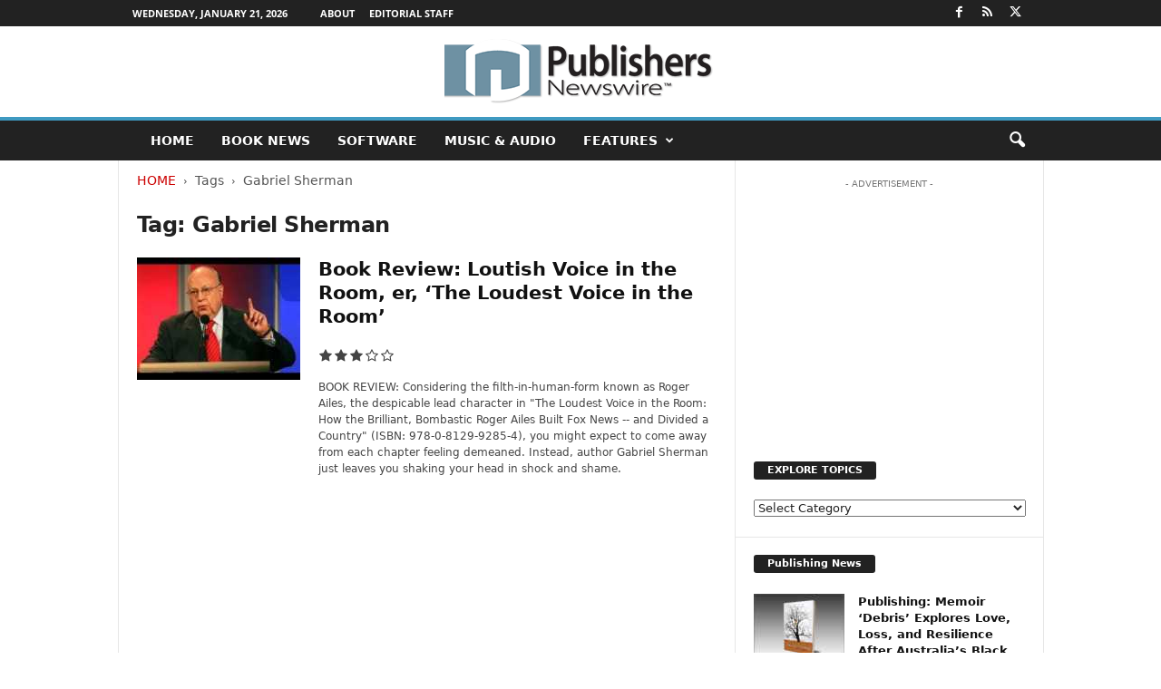

--- FILE ---
content_type: text/html; charset=UTF-8
request_url: https://publishersnewswire.com/tag/gabriel-sherman/
body_size: 30375
content:
<!doctype html >
<!--[if IE 8]>    <html class="ie8" lang="en-US"> <![endif]-->
<!--[if IE 9]>    <html class="ie9" lang="en-US"> <![endif]-->
<!--[if gt IE 8]><!--> <html lang="en-US"> <!--<![endif]-->
<head>
    <title>Gabriel Sherman Archives - Publishers Newswire</title>
<link data-rocket-prefetch href="https://fonts.googleapis.com" rel="dns-prefetch">
<link data-rocket-prefetch href="https://pagead2.googlesyndication.com" rel="dns-prefetch">
<link data-rocket-prefetch href="https://googleads.g.doubleclick.net" rel="dns-prefetch">
<link data-rocket-preload as="style" href="https://fonts.googleapis.com/css?family=Open%20Sans%3A400%2C600%2C700%7CRoboto%20Condensed%3A400%2C500%2C700&#038;display=swap" rel="preload">
<link href="https://fonts.googleapis.com/css?family=Open%20Sans%3A400%2C600%2C700%7CRoboto%20Condensed%3A400%2C500%2C700&#038;display=swap" media="print" onload="this.media=&#039;all&#039;" rel="stylesheet">
<style id="wpr-usedcss">img:is([sizes=auto i],[sizes^="auto," i]){contain-intrinsic-size:3000px 1500px}:root{--wp--preset--aspect-ratio--square:1;--wp--preset--aspect-ratio--4-3:4/3;--wp--preset--aspect-ratio--3-4:3/4;--wp--preset--aspect-ratio--3-2:3/2;--wp--preset--aspect-ratio--2-3:2/3;--wp--preset--aspect-ratio--16-9:16/9;--wp--preset--aspect-ratio--9-16:9/16;--wp--preset--color--black:#000000;--wp--preset--color--cyan-bluish-gray:#abb8c3;--wp--preset--color--white:#ffffff;--wp--preset--color--pale-pink:#f78da7;--wp--preset--color--vivid-red:#cf2e2e;--wp--preset--color--luminous-vivid-orange:#ff6900;--wp--preset--color--luminous-vivid-amber:#fcb900;--wp--preset--color--light-green-cyan:#7bdcb5;--wp--preset--color--vivid-green-cyan:#00d084;--wp--preset--color--pale-cyan-blue:#8ed1fc;--wp--preset--color--vivid-cyan-blue:#0693e3;--wp--preset--color--vivid-purple:#9b51e0;--wp--preset--gradient--vivid-cyan-blue-to-vivid-purple:linear-gradient(135deg,rgba(6, 147, 227, 1) 0%,rgb(155, 81, 224) 100%);--wp--preset--gradient--light-green-cyan-to-vivid-green-cyan:linear-gradient(135deg,rgb(122, 220, 180) 0%,rgb(0, 208, 130) 100%);--wp--preset--gradient--luminous-vivid-amber-to-luminous-vivid-orange:linear-gradient(135deg,rgba(252, 185, 0, 1) 0%,rgba(255, 105, 0, 1) 100%);--wp--preset--gradient--luminous-vivid-orange-to-vivid-red:linear-gradient(135deg,rgba(255, 105, 0, 1) 0%,rgb(207, 46, 46) 100%);--wp--preset--gradient--very-light-gray-to-cyan-bluish-gray:linear-gradient(135deg,rgb(238, 238, 238) 0%,rgb(169, 184, 195) 100%);--wp--preset--gradient--cool-to-warm-spectrum:linear-gradient(135deg,rgb(74, 234, 220) 0%,rgb(151, 120, 209) 20%,rgb(207, 42, 186) 40%,rgb(238, 44, 130) 60%,rgb(251, 105, 98) 80%,rgb(254, 248, 76) 100%);--wp--preset--gradient--blush-light-purple:linear-gradient(135deg,rgb(255, 206, 236) 0%,rgb(152, 150, 240) 100%);--wp--preset--gradient--blush-bordeaux:linear-gradient(135deg,rgb(254, 205, 165) 0%,rgb(254, 45, 45) 50%,rgb(107, 0, 62) 100%);--wp--preset--gradient--luminous-dusk:linear-gradient(135deg,rgb(255, 203, 112) 0%,rgb(199, 81, 192) 50%,rgb(65, 88, 208) 100%);--wp--preset--gradient--pale-ocean:linear-gradient(135deg,rgb(255, 245, 203) 0%,rgb(182, 227, 212) 50%,rgb(51, 167, 181) 100%);--wp--preset--gradient--electric-grass:linear-gradient(135deg,rgb(202, 248, 128) 0%,rgb(113, 206, 126) 100%);--wp--preset--gradient--midnight:linear-gradient(135deg,rgb(2, 3, 129) 0%,rgb(40, 116, 252) 100%);--wp--preset--font-size--small:10px;--wp--preset--font-size--medium:20px;--wp--preset--font-size--large:30px;--wp--preset--font-size--x-large:42px;--wp--preset--font-size--regular:14px;--wp--preset--font-size--larger:48px;--wp--preset--spacing--20:0.44rem;--wp--preset--spacing--30:0.67rem;--wp--preset--spacing--40:1rem;--wp--preset--spacing--50:1.5rem;--wp--preset--spacing--60:2.25rem;--wp--preset--spacing--70:3.38rem;--wp--preset--spacing--80:5.06rem;--wp--preset--shadow--natural:6px 6px 9px rgba(0, 0, 0, .2);--wp--preset--shadow--deep:12px 12px 50px rgba(0, 0, 0, .4);--wp--preset--shadow--sharp:6px 6px 0px rgba(0, 0, 0, .2);--wp--preset--shadow--outlined:6px 6px 0px -3px rgba(255, 255, 255, 1),6px 6px rgba(0, 0, 0, 1);--wp--preset--shadow--crisp:6px 6px 0px rgba(0, 0, 0, 1)}:where(.is-layout-flex){gap:.5em}:where(.is-layout-grid){gap:.5em}:where(.wp-block-post-template.is-layout-flex){gap:1.25em}:where(.wp-block-post-template.is-layout-grid){gap:1.25em}:where(.wp-block-columns.is-layout-flex){gap:2em}:where(.wp-block-columns.is-layout-grid){gap:2em}:root :where(.wp-block-pullquote){font-size:1.5em;line-height:1.6}@font-face{font-family:'Open Sans';font-style:normal;font-weight:400;font-stretch:100%;font-display:swap;src:url(https://fonts.gstatic.com/s/opensans/v44/memvYaGs126MiZpBA-UvWbX2vVnXBbObj2OVTS-muw.woff2) format('woff2');unicode-range:U+0000-00FF,U+0131,U+0152-0153,U+02BB-02BC,U+02C6,U+02DA,U+02DC,U+0304,U+0308,U+0329,U+2000-206F,U+20AC,U+2122,U+2191,U+2193,U+2212,U+2215,U+FEFF,U+FFFD}@font-face{font-family:'Open Sans';font-style:normal;font-weight:600;font-stretch:100%;font-display:swap;src:url(https://fonts.gstatic.com/s/opensans/v44/memvYaGs126MiZpBA-UvWbX2vVnXBbObj2OVTS-muw.woff2) format('woff2');unicode-range:U+0000-00FF,U+0131,U+0152-0153,U+02BB-02BC,U+02C6,U+02DA,U+02DC,U+0304,U+0308,U+0329,U+2000-206F,U+20AC,U+2122,U+2191,U+2193,U+2212,U+2215,U+FEFF,U+FFFD}@font-face{font-family:'Open Sans';font-style:normal;font-weight:700;font-stretch:100%;font-display:swap;src:url(https://fonts.gstatic.com/s/opensans/v44/memvYaGs126MiZpBA-UvWbX2vVnXBbObj2OVTS-muw.woff2) format('woff2');unicode-range:U+0000-00FF,U+0131,U+0152-0153,U+02BB-02BC,U+02C6,U+02DA,U+02DC,U+0304,U+0308,U+0329,U+2000-206F,U+20AC,U+2122,U+2191,U+2193,U+2212,U+2215,U+FEFF,U+FFFD}body{visibility:visible!important}html{font-family:"Segoe UI",Frutiger,"Frutiger Linotype","Helvetica Neue",-apple-system,BlinkMacSystemFont,"Dejavu Sans",Oxygen-Sans,Ubuntu,Cantarell,Arial,arial,sans-serif;-ms-text-size-adjust:100%;-webkit-text-size-adjust:100%}body{margin:0}article,aside,figcaption,figure,section{display:block}audio,progress,video{display:inline-block;vertical-align:baseline}audio:not([controls]){display:none;height:0}[hidden],template{display:none}a{background:0 0}a:active,a:hover{outline:0}strong{font-weight:700}h1{font-size:2em;margin:.67em 0}small{font-size:80%}img{border:0;display:block}svg:not(:root){overflow:hidden}figure{margin:0}code{font-family:monospace,monospace;font-size:1em}button,input,optgroup,select,textarea{color:inherit;font:inherit;margin:0}button{overflow:visible}button,select{text-transform:none}button,html input[type=button],input[type=submit]{-webkit-appearance:button;cursor:pointer}button[disabled],html input[disabled]{cursor:default}button::-moz-focus-inner,input::-moz-focus-inner{border:0;padding:0}input{line-height:normal}input[type=checkbox],input[type=radio]{box-sizing:border-box;padding:0}input[type=number]::-webkit-inner-spin-button,input[type=number]::-webkit-outer-spin-button{height:auto}input[type=search]{-webkit-appearance:textfield;-moz-box-sizing:content-box;-webkit-box-sizing:content-box;box-sizing:content-box}input[type=search]::-webkit-search-cancel-button,input[type=search]::-webkit-search-decoration{-webkit-appearance:none}fieldset{border:1px solid silver;margin:0 2px;padding:.35em .625em .75em}legend{border:0;padding:0}textarea{overflow:auto}optgroup{font-weight:700}table{border-collapse:collapse;border-spacing:0}th{padding:0}.td-container-border:after{position:absolute;bottom:0;right:0;display:block;content:'';height:100%;width:1px;box-sizing:border-box;-moz-box-sizing:border-box;-webkit-box-sizing:border-box;background-color:#e6e6e6;z-index:-1}.td-ss-main-sidebar{-webkit-backface-visibility:hidden;z-index:1}.td-container{width:1021px;margin-right:auto;margin-left:auto;border-bottom:1px solid #e6e6e6;background-color:#fff;position:relative;clear:both;z-index:1}.td-pb-row{width:100%;margin-bottom:0;margin-left:0}.td-pb-row:after,.td-pb-row:before{display:table;content:""}.td-pb-row:after{clear:both}.td-pb-row{position:relative}.td-pb-row .td-pb-span4:nth-of-type(3):after{content:'';position:absolute;background-color:#e6e6e6;top:0;width:1px;height:100%;display:block;left:-341px}@media (max-width:767px){.td-pb-row .td-pb-span4:nth-of-type(3):after{display:none}}.td-pb-row .td-pb-span4:nth-last-of-type(3):after{content:'';position:absolute;background-color:#e6e6e6;top:0;width:1px;height:100%;display:block;right:-341px}.td-container-border:before{content:'';position:absolute;background-color:#e6e6e6;top:0;width:1px;height:100%;display:block;left:0}@media (max-width:767px){.td-pb-row .td-pb-span4:nth-last-of-type(3):after{display:none}.td-container-border:before{display:none}}.td-main-content{position:relative}.td-main-content:before{content:'';position:absolute;background-color:#e6e6e6;top:0;width:1px;height:100%;display:block;right:-1px}@media (max-width:767px){.td-main-content:before{display:none}}.td-main-sidebar:before{content:'';position:absolute;background-color:#e6e6e6;top:0;width:1px;height:100%;display:block;right:-1px}@media (max-width:767px){.td-main-sidebar:before{display:none}}.td-pb-row [class*=td-pb-span]{display:block;min-height:1px;float:left;margin-left:0;border-left:1px solid #e6e6e6}.td-pb-row .td-pb-row .td-pb-span12{width:100%}.td-pb-row .td-pb-row .td-pb-span8{width:66.66%}.td-pb-row .td-pb-row .td-pb-span4{width:33.33%}.td-pb-span4{width:340px;position:relative}.td-pb-span8{width:680px}.td-pb-span8 .td-pb-row{width:680px;position:relative;left:-1px}.td-pb-span12{width:1020px}.td-pb-padding-side{padding:0 19px 0 20px}@media (min-width:768px) and (max-width:1023px){.td-pb-row .td-pb-span4:nth-of-type(3):after{left:-253px}.td-pb-row .td-pb-span4:nth-last-of-type(3):after{right:-253px}.td-main-content.td-pb-span12:before{right:0}.td-main-sidebar:before{right:0}.td-pb-padding-side{padding:0 17px}}@media (max-width:767px){.td-pb-span8 .td-pb-row{left:0}.td-pb-padding-side{padding:0 10px}}.td-pb-border-top{border-top:1px solid #e6e6e6}p{margin-top:0}.wpb_button{display:inline-block;font-family:"Segoe UI",Frutiger,"Frutiger Linotype","Helvetica Neue",-apple-system,BlinkMacSystemFont,"Dejavu Sans",Oxygen-Sans,Ubuntu,Cantarell,Arial,arial,sans-serif;font-weight:600;line-height:24px;text-shadow:none;margin-bottom:20px!important;margin-left:20px;margin-right:20px;border:none;transition:none}.td-block-span12{padding-left:20px;padding-right:19px}@media (min-width:768px) and (max-width:1023px){.td-container{width:756px}.td-pb-span4{width:252px}.td-pb-span8{width:504px}.td-pb-span8 .td-pb-row{width:504px}.td-pb-span12{width:756px}.td-block-span12{padding-left:17px;padding-right:16px}}@media (max-width:767px){.td-container{width:100%}.td-pb-row{width:100%!important}.td-pb-row .td-pb-span12,.td-pb-row .td-pb-span4,.td-pb-row .td-pb-span8{float:none;width:100%!important;margin-bottom:0!important;padding-bottom:0;border-left:none}.td-block-span12{float:none;width:100%!important;margin-bottom:0!important;padding-bottom:0;padding-left:10px;padding-right:10px!important}.td-container-border:after{display:none}}.td-header-container{width:1021px;margin-right:auto;margin-left:auto;position:relative}.td-header-main-menu{background-color:#222;position:relative;z-index:3}.td-header-menu-wrap{min-height:44px}body .td-make-full{width:1021px;margin-left:auto;margin-right:auto;position:relative;display:table}@media (min-width:768px) and (max-width:1023px){.td-header-container{width:756px}body .td-make-full{width:756px}}body .td-make-full .sub-menu{border-top:0}.td-header-row{width:100%}.td-header-row:after,.td-header-row:before{display:table;content:""}.td-header-row:after{clear:both}.td-header-row [class*=td-header-sp]{display:block;min-height:1px;float:left}#td-header-menu .td-container-border:after{background-color:#e6e6e6}.td-header-border:before{content:"";background-color:#4db2ec;display:block;height:4px}@media (max-width:767px){.td-header-container{width:100%}.td-header-main-menu{height:53px}.td-header-menu-wrap{min-height:53px}body .td-make-full{width:100%}.td-header-border:before{display:none}}.td-visual-hidden{border:0;width:1px;height:1px;margin:-1px;overflow:hidden;padding:0;position:absolute}.td-header-container{clear:both}.td-header-sp-logo{width:272px;position:relative;margin-bottom:8px;margin-top:8px}.td-header-sp-logo a{height:114px;display:block}.sf-menu,.sf-menu li,.sf-menu ul{margin:0;padding:0;list-style:none}.sf-menu{margin-left:21px;margin-right:38px}.sf-menu ul{position:absolute;top:-999em}.sf-menu li.sfHover ul,.sf-menu li:hover ul{top:auto}.sf-menu ul li{width:100%}.sf-menu li:hover{visibility:inherit}.sf-menu li{float:left;position:relative}.sf-menu .td-menu-item>a{display:block;position:relative}.sf-menu li ul{left:-9px;z-index:99}.sf-menu>.sfHover{z-index:1000}.sf-menu>.td-mega-menu .sub-menu{z-index:1001}.sf-menu .td-normal-menu ul ul{top:-11px}.sf-menu .td-normal-menu:first-child>ul{top:0}.sf-menu .menu-item-first.td-normal-menu:first-child>ul{top:100%}.sf-menu ul{visibility:hidden}.td-js-loaded .sf-menu ul{visibility:visible}.sf-menu .td-menu-item>a:hover{text-decoration:none!important}.sf-menu>li>a{padding:0 15px;line-height:44px;font-size:14px;color:#fff;font-weight:700;font-family:"Segoe UI",Frutiger,"Frutiger Linotype","Helvetica Neue",-apple-system,BlinkMacSystemFont,"Dejavu Sans",Oxygen-Sans,Ubuntu,Cantarell,Arial,arial,sans-serif;text-transform:uppercase;-webkit-backface-visibility:hidden}.sf-menu>.current-menu-item>a,.sf-menu>.sfHover>a,.sf-menu>li>a:hover{background-color:#fff;color:#000;z-index:999}#td-header-menu{min-height:44px}.td-normal-menu ul{box-shadow:1px 1px 4px rgba(0,0,0,.15)}.sf-menu ul{font-family:"Segoe UI",Frutiger,"Frutiger Linotype","Helvetica Neue",-apple-system,BlinkMacSystemFont,"Dejavu Sans",Oxygen-Sans,Ubuntu,Cantarell,Arial,arial,sans-serif;background:#fff}.sf-menu ul .td-menu-item>a{padding:7px 32px 8px 24px;font-size:12px;color:#111;-webkit-transition:none;transition:none;line-height:21px}.sf-menu ul li:first-child>a{margin-top:11px}.sf-menu ul li:last-child>a{margin-bottom:10px}.sf-menu ul .td-icon-menu-down{float:right;top:0;font-size:9px}.sf-menu ul .current-menu-item>a,.sf-menu ul .sfHover>a,.sf-menu ul .td-menu-item>a:hover{background-color:transparent;color:#4db2ec}.sf-menu a:active,.sf-menu a:focus,.sf-menu a:hover,.sf-menu li.sfHover,.sf-menu li:hover{outline:0}.sf-menu .td-icon-menu-down{position:absolute;top:0;padding-left:9px;font-size:9px}.sf-menu .sub-menu{-webkit-backface-visibility:hidden}.sf-menu .sub-menu .td-icon-menu-down{position:absolute;top:50%;right:20px;margin-top:-9px;line-height:19px}.sf-menu a.sf-with-ul{padding-right:31px;min-width:1px}@media (min-width:768px) and (max-width:1023px){.td-header-sp-logo{width:248px}.td-header-sp-logo a{height:90px}.sf-menu{margin-left:17px}.sf-menu li ul{left:-14px}.sf-menu>li>a{font-size:11px;padding:0 10px}.sf-menu a.sf-with-ul{padding-right:28px}}a.sf-with-ul i.td-icon-menu-down:before{content:'\e808'}ul.sf-js-enabled>li>a>i.td-icon-menu-down:before{content:'\e806'!important}.header-search-wrap .td-icon-search{display:inline-block;font-size:19px;color:#fff;padding-top:11px;padding-left:14px;height:44px;width:44px}#td-top-search{position:absolute;right:8px;top:50%;margin-top:-22px}@media (min-width:1024px) and (max-width:1041px){#td-outer-wrap{overflow:hidden}}#td-top-mobile-toggle{display:none;top:0;left:0;z-index:1}@media (max-width:767px){.td-header-sp-logo{margin-bottom:0}.sf-menu{display:none}.td-search-wrapper{position:absolute;right:0;top:50%}.header-search-wrap .td-icon-search{font-size:27px;padding-top:8px}#td-top-search{right:0;position:relative}#td-outer-wrap{-webkit-transition:transform .7s;transition:transform .7s ease;-webkit-transform-origin:50% 200px 0;transform-origin:50% 200px 0}#td-top-mobile-toggle{display:inline-block;position:relative}}#td-top-mobile-toggle a{display:block;height:53px;width:53px}#td-top-mobile-toggle i{font-size:26px;line-height:55px;padding-left:13px;display:inline-table;vertical-align:middle;color:#fff}.td-menu-background,.td-search-background{position:fixed;top:0;display:block;width:100%;height:113%;z-index:9999;visibility:hidden;overflow:hidden;background-color:#fff}.td-menu-background:before,.td-search-background:before{content:'';position:absolute;display:block;width:104%;height:100%;background:#68bfb2;background:-moz-linear-gradient(45deg,#68bfb2 0,#717bc3 100%);background:-webkit-gradient(left bottom,right top,color-stop(0,#68bfb2),color-stop(100%,#717bc3));background:-webkit-linear-gradient(45deg,#68bfb2 0,#717bc3 100%);background:-o-linear-gradient(45deg,#68bfb2 0,#717bc3 100%);background:-ms-linear-gradient(45deg,#68bfb2 0,#717bc3 100%);background:linear-gradient(45deg,#68bfb2 0,#717bc3 100%);z-index:10;right:-4px}.td-menu-background:after,.td-search-background:after{content:'';position:absolute;display:block;width:100%;height:100%;background-repeat:no-repeat;background-size:cover;background-position:center top;z-index:-10;-webkit-transition:transform .8s cubic-bezier(.22, .61, .36, 1);transition:transform .8s cubic-bezier(.22, .61, .36, 1)}.td-menu-background{transform:translate3d(-100%,0,0);-webkit-transform:translate3d(-100%,0,0)}.td-menu-background:after{transform:translate3d(14%,0,0);-webkit-transform:translate3d(14%,0,0)}.td-search-background{transform:translate3d(100%,0,0);-webkit-transform:translate3d(100%,0,0)}.td-search-background:after{transform:translate3d(-14%,0,0);-webkit-transform:translate3d(-14%,0,0)}.td-js-loaded .td-menu-background,.td-js-loaded .td-search-background{visibility:visible}#td-mobile-nav{position:fixed;width:100%;z-index:9999;transform:translate3d(-99%,0,0);-webkit-transform:translate3d(-99%,0,0);left:-1%;font-family:-apple-system,".SFNSText-Regular","San Francisco",Roboto,"Segoe UI","Helvetica Neue","Lucida Grande",sans-serif}@media (max-width:767px){.td-js-loaded .td-menu-background,.td-js-loaded .td-search-background{-webkit-transition:transform .8s cubic-bezier(.22, .61, .36, 1);transition:transform .8s cubic-bezier(.22, .61, .36, 1)}#td-mobile-nav{-webkit-transition:transform .8s cubic-bezier(.22, .61, .36, 1);transition:transform .8s cubic-bezier(.22, .61, .36, 1)}}#td-mobile-nav .td_display_err{text-align:center;color:#fff;border:none;-webkit-box-shadow:0 0 8px rgba(0,0,0,.16);box-shadow:0 0 8px rgba(0,0,0,.16);margin:-9px -30px 24px;font-size:14px;border-radius:0;padding:12px;position:relative;background-color:rgba(255,255,255,.06);display:none}#td-mobile-nav input:invalid{box-shadow:none!important}#td-mobile-nav{overflow:hidden}#td-mobile-nav .td-menu-socials{padding:0 65px 0 20px;overflow:hidden;height:60px}#td-mobile-nav .td-social-icon-wrap{margin:20px 5px 0 0;display:inline-block}#td-mobile-nav .td-social-icon-wrap i{border:none;background-color:transparent;font-size:14px;width:40px;height:40px;line-height:38px;color:#fff}.td-mobile-close{position:absolute;right:1px;top:0;z-index:1000}.td-mobile-close .td-icon-close-mobile{height:70px;width:70px;line-height:70px;font-size:21px;color:#fff;top:4px;position:relative;text-align:center;display:inline-block}.td-mobile-content{padding:20px 20px 0}.td-mobile-container{padding-bottom:20px;position:relative}.td-mobile-container i{line-height:1;text-align:center;display:inline-block}.td-mobile-content ul{list-style:none;margin:0;padding:0}.td-mobile-content li{float:none;margin-left:0;-webkit-touch-callout:none;-webkit-user-select:none;-khtml-user-select:none;-moz-user-select:none;-ms-user-select:none;user-select:none}.td-mobile-content li a{display:block;line-height:21px;font-size:20px;color:#fff;margin-left:0;padding:12px 30px 12px 12px;font-weight:700;letter-spacing:.01em}@media (max-width:320px){.td-mobile-content li a{font-size:20px}}.td-mobile-content .td_mobile_submenu>a .td-icon-menu-right{display:inline-block}.td-mobile-content .td-icon-menu-right{display:none;position:absolute;cursor:pointer;top:11px;right:-4px;z-index:1000;font-size:14px;padding:6px 12px;float:right;color:#fff;line-height:1;text-align:center;-webkit-transform-origin:50% 48% 0px;-moz-transform-origin:50% 48% 0px;-o-transform-origin:50% 48% 0px;transform-origin:50% 48% 0px;-webkit-transition:transform .3s;transition:transform .3s ease;transform:rotate(-90deg);-webkit-transform:rotate(-90deg)}.td-mobile-content .td-icon-menu-right:before{content:'\e83d'}.td-mobile-content .td-sub-menu-open>a i{transform:rotate(0);-webkit-transform:rotate(0)}.td-mobile-content .td-sub-menu-open>ul{display:block;max-height:2000px;opacity:.9}.td-mobile-content .sub-menu{max-height:0;overflow:hidden;opacity:0;-webkit-transition:max-height .5s cubic-bezier(.77, 0, .175, 1),opacity .5s cubic-bezier(.77, 0, .175, 1);transition:max-height .5s cubic-bezier(.77, 0, .175, 1),opacity .5s cubic-bezier(.77, 0, .175, 1)}.td-mobile-content .sub-menu .td-icon-menu-right{font-size:11px;right:-2px;top:8px;color:#fff}.td-mobile-content .sub-menu a{padding:9px 26px 9px 36px!important;line-height:19px;font-size:15px;font-weight:400}.td-mobile-content .sub-menu .sub-menu a{padding-left:55px!important}.td-mobile-content .sub-menu .sub-menu .sub-menu a{padding-left:74px!important}.td-mobile-content .current-menu-item>a{color:#f0ff6e}.td-mobile-content .menu-item-has-children a{width:100%;z-index:1}.td-mobile-content .td-link-element-after{position:relative}@media (max-width:767px){.td-menu-mob-open-menu #td-outer-wrap{position:fixed;height:auto;transform:scale3d(.9,.9,.9);-webkit-transform:scale3d(.9,.9,.9)}.td-menu-mob-open-menu #td-mobile-nav{height:calc(101%);overflow:auto;transform:translate3d(0,0,0);-webkit-transform:translate3d(0,0,0);left:0}.td-menu-mob-open-menu #td-mobile-nav label{-webkit-transition:.2s;transition:all .2s ease}.td-menu-mob-open-menu #td-mobile-nav .td-login-animation{-webkit-transition:.5s .5s;transition:all .5s ease .5s}.td-menu-mob-open-menu .td-menu-background{transform:translate3d(0,0,0);-webkit-transform:translate3d(0,0,0);-webkit-box-shadow:0 0 30px #000;box-shadow:0 0 30px #000}.td-menu-mob-open-menu .td-menu-background:after{transform:translate3d(0,0,0);-webkit-transform:translate3d(0,0,0)}}.td-menu-mob-open-menu .td-mobile-container{-webkit-transition:.5s .5s;transition:all .5s ease .5s}.td-mobile-container{opacity:1}.td-hide-menu-content .td-mobile-container{opacity:0;visibility:hidden;-webkit-transition:.5s;transition:all .5s ease 0s}.td-hide-menu-content .td-mobile-content{display:none}#td-mobile-nav .td-login-animation{opacity:0;visibility:hidden!important;position:absolute;top:0;width:100%}#td-mobile-nav .td-login-hide{-webkit-transition:.5s;transition:all .5s ease 0s}#td-mobile-nav .td-login-show{visibility:visible!important;opacity:1;pointer-events:auto}.td-search-opened #td-outer-wrap{position:fixed;height:auto;transform:scale3d(.9,.9,.9);-webkit-transform:scale3d(.9,.9,.9)}.td-search-opened .td-search-wrap-mob .td-drop-down-search{opacity:1;visibility:visible;-webkit-transition:.5s .3s;transition:all .5s ease .3s}#td-mobile-nav label{position:absolute;top:26px;left:10px;font-size:17px;color:#fff;opacity:.6;pointer-events:none;-webkit-transition:.2s;transition:all .2s ease}body,p{font-family:"Segoe UI",Frutiger,"Frutiger Linotype","Helvetica Neue",-apple-system,BlinkMacSystemFont,"Dejavu Sans",Oxygen-Sans,Ubuntu,Cantarell,Arial,arial,sans-serif;font-size:13px;line-height:21px;color:#222;overflow-wrap:break-word;word-wrap:break-word}p{margin-bottom:21px}a:active,a:focus{outline:0}a{color:#4db2ec;text-decoration:none!important}a:hover{text-decoration:underline}ins{background:#fff;text-decoration:none}code{position:relative;top:-1px;border:none;background-color:#f1f1f1;padding:4px 10px}cite{font-family:"Segoe UI",Frutiger,"Frutiger Linotype","Helvetica Neue",-apple-system,BlinkMacSystemFont,"Dejavu Sans",Oxygen-Sans,Ubuntu,Cantarell,Arial,arial,sans-serif;font-size:13px;font-style:italic;font-weight:400;text-transform:none;color:#444}cite a{color:#444}cite a:hover{color:#444}ul{padding:0;list-style-position:inside}ul li{line-height:24px}.td-post-content{font-size:14px;line-height:24px}.td-post-content a:hover{text-decoration:underline!important}.td-post-content p{font-size:14px;line-height:24px;margin-bottom:24px}.td-post-content ul{list-style-position:inside;margin-bottom:24px}.td-post-content ul li{margin:0 0 0 21px}.td-post-content ul ul{margin-bottom:0;padding-left:0}h1,h3,h4{font-family:"Segoe UI",Frutiger,"Frutiger Linotype","Helvetica Neue",-apple-system,BlinkMacSystemFont,"Dejavu Sans",Oxygen-Sans,Ubuntu,Cantarell,Arial,arial,sans-serif;color:#222;font-weight:400;margin:6px 0}h1{font-size:32px;line-height:40px;margin-top:33px;margin-bottom:23px;letter-spacing:-.02em}h3{font-size:22px;line-height:30px;margin-top:27px;margin-bottom:17px}h4{font-size:19px;line-height:29px;margin-top:24px;margin-bottom:14px}.td-post-content h1:first-child,.td-post-content h3:first-child,.td-post-content h4:first-child{margin-top:4px}.td-post-content img{margin-bottom:21px}.td-post-content figure img{margin-bottom:0}.screen-reader-text{clip:rect(1px,1px,1px,1px);height:1px;overflow:hidden;position:absolute!important;width:1px}table{width:100%}table th{text-align:left;border:1px solid #e6e6e6;padding:2px 8px}.post{font-family:"Segoe UI",Frutiger,"Frutiger Linotype","Helvetica Neue",-apple-system,BlinkMacSystemFont,"Dejavu Sans",Oxygen-Sans,Ubuntu,Cantarell,Arial,arial,sans-serif;font-size:12px;line-height:21px;color:#444}textarea{font-family:"Segoe UI",Frutiger,"Frutiger Linotype","Helvetica Neue",-apple-system,BlinkMacSystemFont,"Dejavu Sans",Oxygen-Sans,Ubuntu,Cantarell,Arial,arial,sans-serif;font-size:12px;line-height:21px;color:#444;border:1px solid #e6e6e6;width:100%;max-width:100%;height:168px;min-height:168px;padding:6px 9px}textarea:active,textarea:focus{border-color:#ccc!important}input:focus,input[type]:focus,textarea:focus{outline:0}input[type=submit]{font-family:"Segoe UI",Frutiger,"Frutiger Linotype","Helvetica Neue",-apple-system,BlinkMacSystemFont,"Dejavu Sans",Oxygen-Sans,Ubuntu,Cantarell,Arial,arial,sans-serif;font-size:11px;font-weight:600;line-height:16px;background-color:#222;border-radius:3px;color:#fff;border:none;padding:7px 12px}input[type=submit]:hover{background-color:#4db2ec}input[type=email],input[type=text],input[type=url]{font-family:"Segoe UI",Frutiger,"Frutiger Linotype","Helvetica Neue",-apple-system,BlinkMacSystemFont,"Dejavu Sans",Oxygen-Sans,Ubuntu,Cantarell,Arial,arial,sans-serif;font-size:12px;line-height:21px;color:#444;border:1px solid #e6e6e6;width:100%;max-width:100%;height:34px;padding:3px 9px}input[type=email]:active,input[type=email]:focus,input[type=text]:active,input[type=text]:focus,input[type=url]:active,input[type=url]:focus{border-color:#ccc!important}input[type=password]{width:100%;position:relative;top:0;display:inline-table;vertical-align:middle;font-size:12px;line-height:21px;color:#444;border:1px solid #ccc;max-width:100%;height:34px;padding:3px 9px;margin-bottom:10px}.td-post-image-left{float:left;position:relative;left:-21px}.td-post-image-left figcaption{padding-left:20px}@media (min-width:768px) and (max-width:1023px){.td-post-image-left{left:-18px;max-width:220px}.td-post-image-left figcaption{padding-left:17px}}@media (max-width:767px){input[type=password]{font-size:16px}.td-post-image-left{max-width:220px;left:0;margin-right:21px}.td-post-image-left figcaption{padding-right:0}}@media (max-width:500px){.td-post-image-left{float:none;text-align:center;margin-left:auto;margin-right:auto;max-width:100%}}.td-post-image-right{float:right;position:relative;right:-20px;z-index:1}.td-post-image-right figcaption{padding-right:20px}@media (min-width:768px) and (max-width:1023px){.td-post-image-right{right:-18px;max-width:220px}.td-post-image-right figcaption{padding-right:17px}}@media (max-width:767px){.td-post-image-right{right:0;margin-left:21px;max-width:220px}.td-post-image-right figcaption{padding-right:0}}@media (max-width:500px){.td-post-image-right{float:none;text-align:center;margin-left:auto;margin-right:auto;max-width:100%}}.wp-block-image{margin-bottom:39px}.td-post-image-full{position:relative;left:-21px;max-width:none!important;width:681px!important;z-index:1}.td-post-image-full figcaption{padding-right:20px;padding-left:20px}.td-pb-span12 .td-post-image-full{width:1021px!important}@media (min-width:768px) and (max-width:1023px){.td-post-image-full{left:-18px;width:505px!important}.td-post-image-full figcaption{padding-right:17px;padding-left:17px}.td-pb-span12 .td-post-image-full{width:756px!important}}.td-excerpt{margin-bottom:15px;color:#444;font-size:12px;line-height:18px}.td-module-title{font-family:"Segoe UI",Frutiger,"Frutiger Linotype","Helvetica Neue",-apple-system,BlinkMacSystemFont,"Dejavu Sans",Oxygen-Sans,Ubuntu,Cantarell,Arial,arial,sans-serif}.td-module-title a{color:#111}.td_module_wrap{position:relative;z-index:0}.td-module-thumb{position:relative;margin-bottom:12px}.td-module-thumb .entry-thumb{display:block;width:auto}.td_module_wrap .entry-title a{-webkit-transition:color .2s cubic-bezier(0, 0, .58, 1);transition:color .2s cubic-bezier(0, 0, .58, 1) 0s}.td_module_wrap:hover .entry-title a{color:#4db2ec}.td_block_wrap{position:relative;clear:both}.block-title{display:inline-block;line-height:20px;margin:0 0 20px 20px}@media (min-width:768px) and (max-width:1023px){.block-title{margin-left:17px}}@media (max-width:767px){.td-post-image-full{left:0;width:100%!important;max-width:100%!important}.td-post-image-full figcaption{padding-right:0;padding-left:0}.td-module-thumb .entry-thumb{width:100%}.block-title{margin-left:10px;margin-right:10px}}.block-title>a,.block-title>span{font-family:"Segoe UI",Frutiger,"Frutiger Linotype","Helvetica Neue",-apple-system,BlinkMacSystemFont,"Dejavu Sans",Oxygen-Sans,Ubuntu,Cantarell,Arial,arial,sans-serif;font-size:11px;font-weight:700;color:#fff;background-color:#222;border-radius:3px;padding:2px 15px;position:relative;display:inline-table;vertical-align:middle;line-height:16px;top:-2px}*{-webkit-box-sizing:border-box;box-sizing:border-box}:after,:before{-webkit-box-sizing:border-box;box-sizing:border-box}img{max-width:100%;height:auto}.td-ss-main-content{position:relative}.td-page-title{font-size:24px;font-weight:600;line-height:32px;margin:1px 0 20px}.td-page-header.td-pb-padding-side{padding-top:20px}.widget a:hover{color:#4db2ec}.widget ul li{margin-left:0}.widget ul li:before{content:''}.sticky .entry-title a{color:#4db2ec!important}.entry-crumbs{font-family:"Segoe UI",Frutiger,"Frutiger Linotype","Helvetica Neue",-apple-system,BlinkMacSystemFont,"Dejavu Sans",Oxygen-Sans,Ubuntu,Cantarell,Arial,arial,sans-serif;font-size:10px;line-height:15px;color:#c3c3c3;position:relative;top:-5px}.entry-crumbs a{color:#c3c3c3}.entry-crumbs a:hover{color:#777}.entry-crumbs .td-bread-sep{font-size:8px;margin:0 5px}.post p{line-height:1.72}.meta-info{font-family:"Segoe UI",Frutiger,"Frutiger Linotype","Helvetica Neue",-apple-system,BlinkMacSystemFont,"Dejavu Sans",Oxygen-Sans,Ubuntu,Cantarell,Arial,arial,sans-serif;font-size:11px;color:#444;line-height:16px;margin-bottom:15px}.td-post-date{display:inline-block;margin-right:3px}.td-post-content{padding-top:20px;border-top:1px solid #e6e6e6}@media (min-width:768px) and (max-width:1023px){.meta-info{margin-bottom:12px}.td-post-content{padding-top:17px}}@media (max-width:767px){.post p{padding-left:0!important;padding-right:0!important}.meta-info{margin-bottom:10px}.td-post-content{padding-top:10px}}.td-post-content .td-module-thumb{margin-bottom:22px}.td-modal-image img{margin-bottom:21px}.wpb_video_wrapper{margin-bottom:21px}.wpb_video_wrapper iframe{display:block}.wpb_video_wrapper video{max-width:100%;display:block}.wpb_video_wrapper iframe{margin-bottom:16px}.td-post-content iframe,.td-post-content object{max-width:100%}.comment-form .td-warning-author,.comment-form .td-warning-captcha,.comment-form .td-warning-captcha-score,.comment-form .td-warning-comment,.comment-form .td-warning-email,.comment-form .td-warning-email-error{display:none}.comment-form textarea{display:block}.td-comment-form-warnings .td-warning-author,.td-comment-form-warnings .td-warning-captcha,.td-comment-form-warnings .td-warning-captcha-score,.td-comment-form-warnings .td-warning-comment,.td-comment-form-warnings .td-warning-email,.td-comment-form-warnings .td-warning-email-error{margin-bottom:-11px;color:#ff7a7a;font-size:11px;font-style:italic;line-height:15px}.wp-block-image figcaption{font-family:"Segoe UI",Frutiger,"Frutiger Linotype","Helvetica Neue",-apple-system,BlinkMacSystemFont,"Dejavu Sans",Oxygen-Sans,Ubuntu,Cantarell,Arial,arial,sans-serif;text-align:right;margin:4px 0 17px;font-size:11px;font-style:italic;font-weight:400;line-height:17px;color:#444;z-index:1}.wp-block-gallery .blocks-gallery-item figcaption{font-family:"Segoe UI",Frutiger,"Frutiger Linotype","Helvetica Neue",-apple-system,BlinkMacSystemFont,"Dejavu Sans",Oxygen-Sans,Ubuntu,Cantarell,Arial,arial,sans-serif;font-size:11px;line-height:17px}@font-face{font-family:newsmag;src:url('https://publishersnewswire.com/wp-content/themes/Neotrope/images/icons/newsmag.eot?17');src:url('https://publishersnewswire.com/wp-content/themes/Neotrope/images/icons/newsmag.eot?17#iefix') format('embedded-opentype'),url('https://publishersnewswire.com/wp-content/themes/Neotrope/images/icons/newsmag.woff?17') format('woff'),url('https://publishersnewswire.com/wp-content/themes/Neotrope/images/icons/newsmag.ttf?17') format('truetype'),url('https://publishersnewswire.com/wp-content/themes/Neotrope/images/icons/newsmag.svg?17#newsmag') format('svg');font-weight:400;font-style:normal;font-display:swap}[class*=" td-icon-"]:before,[class^=td-icon-]:before{font-family:newsmag;font-style:normal;font-weight:400;speak:none;display:inline-block;text-decoration:inherit;text-align:center;font-variant:normal;text-transform:none;line-height:1;-webkit-font-smoothing:antialiased;-moz-osx-font-smoothing:grayscale}.td-icon-rss:before{content:'\e828'}.td-icon-menu-down:before{content:'\e806'}.td-icon-menu-right:before{content:'\e808'}.td-icon-menu-up:before{content:'\e809'}.td-icon-right:before{content:'\e803'}.td-icon-facebook:before{content:'\e818'}.td-icon-search:before{content:'\e80a'}.td-icon-twitter:before{content:'\e831'}.td-icon-mobile:before{content:'\e80d'}.td-icon-star:before{content:'\e80f'}.td-icon-star-empty:before{content:'\e839'}.td-icon-close-mobile:before{content:'\e900'}.td-icon-modal-close:before{content:"\e902"}.td-icon-plus:before{content:'\ea0a'}.td-icon-minus:before{content:'\ea0b'}.td-icon-menu-down{position:relative;top:0;font-size:8px;padding-left:3px}.widget{padding:0 19px 0 20px;margin-bottom:13px}@media (min-width:768px) and (max-width:1023px){.widget{padding:0 17px}}@media (max-width:767px){.widget{padding:0 10px}.td-sub-footer-container{text-align:center}}.widget a{color:#222}.widget ul{list-style:none;padding:0;margin:0}.widget li{line-height:30px;list-style:none;padding:0;margin:0}.widget select{max-width:100%}.widget .block-title{margin-left:0;margin-top:21px;margin-bottom:7px}.widget_categories a span{float:right}.widget_categories li>ul{margin-left:21px}.widget_categories select{display:block;width:100%;margin:12px 0 22px}.widget_nav_menu a span{float:right}.widget_nav_menu li>ul{margin-left:21px;box-shadow:none}.widget_text{margin-bottom:16px}.widget_text ul{margin-bottom:21px}.widget_text ul li{list-style:disc;list-style-position:inside;line-height:24px}.widget_text a{color:#4db2ec}.widget_text a:hover{text-decoration:underline!important}.widget_text .block-title{margin-bottom:12px}@media print{body,html{background-color:#fff;color:#000;margin:0;padding:0}img{max-width:100%;display:block}h1,h3,h4{page-break-after:avoid}li,ul{page-break-inside:avoid}table,tr{page-break-before:avoid}.backstretch{display:none}.td-main-content{width:80%!important}.td-pb-row [class*=td-pb-span]{border:0!important}}.td-sub-footer-container{margin-right:auto;margin-left:auto;position:relative;padding:10px 0;font-family:"Segoe UI",Frutiger,"Frutiger Linotype","Helvetica Neue",-apple-system,BlinkMacSystemFont,"Dejavu Sans",Oxygen-Sans,Ubuntu,Cantarell,Arial,arial,sans-serif;font-size:11px;line-height:18px;color:#222;z-index:0}.td-sub-footer-container:before{position:absolute;bottom:0;left:0;display:block;content:'';height:100%;width:1px;background-color:#e6e6e6;z-index:0}.td-sub-footer-container a{color:#222;padding:0 10px}.td-sub-footer-container a:hover{color:#4db2ec}.td-sub-footer-container ul{margin:0;padding:0;list-style:none}.td-sub-footer-container li{display:inline-block;position:relative;zoom:1}.td-sub-footer-container li:last-child a{padding-right:0}.td-sub-footer-container li:first-child a:before{display:none}.td-sub-footer-container .td-pb-span4,.td-sub-footer-container .td-pb-span8{border-left:none}.td-sub-footer-container.td-container{border-bottom:none}.td-sub-footer-container .td-pb-row{overflow:visible}.td-sub-footer-copy{line-height:24px}.td-sub-footer-menu{text-align:right}@media (min-width:1023px) and (max-width:1120px){.td-sub-footer-menu{padding-right:42px}}@media (min-width:767px) and (max-width:860px){.td-sub-footer-menu{padding-right:42px}}.td-sub-footer-menu li{text-align:left}.td-sub-footer-menu li:hover .sub-menu{display:table;position:absolute;bottom:10px}.td-sub-footer-menu li ul{background-color:#fff;display:none;position:relative;bottom:22px!important;left:0!important;border-bottom:3px solid #000;list-style:none;box-shadow:0 0 4px 0 rgba(0,0,0,.15)}.td-sub-footer-menu li ul a{font-family:"Segoe UI",Frutiger,"Frutiger Linotype","Helvetica Neue",-apple-system,BlinkMacSystemFont,"Dejavu Sans",Oxygen-Sans,Ubuntu,Cantarell,Arial,arial,sans-serif;font-weight:500;font-size:11px;line-height:28px;display:block;text-transform:none;margin:0 10px 0 0;white-space:nowrap}.td-sub-footer-menu li ul a:hover{color:#4db2ec}.td-sub-footer-menu li ul a:before{display:none}.td-sub-footer-container .td-sub-footer-menu{float:right}@media (min-width:767px){.td-header-mobile-wrap{display:none}}.clearfix:after,.clearfix:before{display:table;content:"";line-height:0}.clearfix:after{clear:both}.td-weather-city{font-size:20px;font-weight:700;line-height:1;text-transform:uppercase;margin-bottom:7px}.td-weather-condition{font-size:14px;line-height:1;text-transform:capitalize;opacity:.8}.td-weather-now{float:left;text-align:center;line-height:1;padding:32px 16px;font-weight:300;width:145px;-webkit-touch-callout:none;-webkit-user-select:none;user-select:none}@media (max-width:1023px){.td-weather-now{padding:28px 0;position:relative;left:-10px;width:85px;margin-left:12px}}@media (max-width:767px){.td-sub-footer-container ul{margin-bottom:6px}.td-sub-footer-container li:last-child a{padding-right:10px}.td-sub-footer-menu{text-align:center}.td-sub-footer-container .td-sub-footer-menu{float:none}.td-header-desktop-wrap{display:none}.td-weather-now{width:100px}}.td-weather-now .td-big-degrees{font-size:40px}@media (max-width:1023px){.td-weather-now .td-big-degrees{font-size:32px}}.td-weather-now .td-weather-unit{font-size:16px;position:relative;top:-4px;font-weight:400;opacity:.6;left:-2px;line-height:1;vertical-align:top}.td-weather-now:hover{cursor:pointer}.clear-sky-d{background:url('https://publishersnewswire.com/wp-content/plugins/td-composer/legacy/Newsmag/assets/images/sprite/weather/clear-sky-d.png') no-repeat}.clear-sky-n{background:url('https://publishersnewswire.com/wp-content/plugins/td-composer/legacy/Newsmag/assets/images/sprite/weather/clear-sky-n.png') no-repeat}.few-clouds-d{background:url('https://publishersnewswire.com/wp-content/plugins/td-composer/legacy/Newsmag/assets/images/sprite/weather/few-clouds-d.png') no-repeat}.few-clouds-n{background:url('https://publishersnewswire.com/wp-content/plugins/td-composer/legacy/Newsmag/assets/images/sprite/weather/few-clouds-n.png') no-repeat}.scattered-clouds-d{background:url('https://publishersnewswire.com/wp-content/plugins/td-composer/legacy/Newsmag/assets/images/sprite/weather/scattered-clouds-d.png') no-repeat}.scattered-clouds-n{background:url('https://publishersnewswire.com/wp-content/plugins/td-composer/legacy/Newsmag/assets/images/sprite/weather/scattered-clouds-n.png') no-repeat}.broken-clouds-d{background:url('https://publishersnewswire.com/wp-content/plugins/td-composer/legacy/Newsmag/assets/images/sprite/weather/broken-clouds-d.png') no-repeat}.broken-clouds-n{background:url('https://publishersnewswire.com/wp-content/plugins/td-composer/legacy/Newsmag/assets/images/sprite/weather/broken-clouds-n.png') no-repeat}.shower-rain-d{background:url('https://publishersnewswire.com/wp-content/plugins/td-composer/legacy/Newsmag/assets/images/sprite/weather/shower-rain-d.png') no-repeat}.shower-rain-n{background:url('https://publishersnewswire.com/wp-content/plugins/td-composer/legacy/Newsmag/assets/images/sprite/weather/shower-rain-n.png') no-repeat}.rain-d{background:url('https://publishersnewswire.com/wp-content/plugins/td-composer/legacy/Newsmag/assets/images/sprite/weather/rain-d.png') no-repeat}.rain-n{background:url('https://publishersnewswire.com/wp-content/plugins/td-composer/legacy/Newsmag/assets/images/sprite/weather/rain-n.png') no-repeat}.thunderstorm-d{background:url('https://publishersnewswire.com/wp-content/plugins/td-composer/legacy/Newsmag/assets/images/sprite/weather/thunderstorm.png') no-repeat}.thunderstorm-n{background:url('https://publishersnewswire.com/wp-content/plugins/td-composer/legacy/Newsmag/assets/images/sprite/weather/thunderstorm.png') no-repeat}.snow-d{background:url('https://publishersnewswire.com/wp-content/plugins/td-composer/legacy/Newsmag/assets/images/sprite/weather/snow-d.png') no-repeat}.snow-n{background:url('https://publishersnewswire.com/wp-content/plugins/td-composer/legacy/Newsmag/assets/images/sprite/weather/snow-n.png') no-repeat}.mist-d{background:url('https://publishersnewswire.com/wp-content/plugins/td-composer/legacy/Newsmag/assets/images/sprite/weather/mist.png') no-repeat}.mist-n{background:url('https://publishersnewswire.com/wp-content/plugins/td-composer/legacy/Newsmag/assets/images/sprite/weather/mist.png') no-repeat}.td-weather-set-location{display:none;position:absolute;top:0}.td-weather-set-location .td-location-set-input{height:20px;font-size:20px;font-weight:700;text-transform:uppercase;font-family:Roboto,sans-serif;border:0;padding:0}.td-weather-set-location .td-location-set-input:focus~label{top:-20px;font-size:11px;opacity:.5}.td-show-location{display:block!important}.td-show-location label{position:absolute;top:0;left:0;font-size:13px;opacity:.6;pointer-events:none;-webkit-transition:.2s;transition:all .2s ease}.wpb_button{margin-bottom:0}.td-main-sidebar{z-index:1}.td_animated{-webkit-animation-duration:.3s;animation-duration:.3s;-webkit-animation-fill-mode:both;animation-fill-mode:both}.td_animated_long{-webkit-animation-duration:.5s;animation-duration:.5s;-webkit-animation-fill-mode:both;animation-fill-mode:both}.td_animated_xlong{-webkit-animation-duration:.8s;animation-duration:.8s;-webkit-animation-fill-mode:both;animation-fill-mode:both}@-webkit-keyframes td_fadeInRight{0%{opacity:.05;-webkit-transform:translateX(20px);transform:translateX(20px)}100%{opacity:1;-webkit-transform:translateX(0);transform:translateX(0)}}@keyframes td_fadeInRight{0%{opacity:.05;-webkit-transform:translateX(20px);transform:translateX(20px)}100%{opacity:1;-webkit-transform:translateX(0);transform:translateX(0)}}.td_fadeInRight{-webkit-animation-name:td_fadeInRight;animation-name:td_fadeInRight}@-webkit-keyframes td_fadeInLeft{0%{opacity:.05;-webkit-transform:translateX(-20px);transform:translateX(-20px)}100%{opacity:1;-webkit-transform:translateX(0);transform:translateX(0)}}@keyframes td_fadeInLeft{0%{opacity:.05;-webkit-transform:translateX(-20px);transform:translateX(-20px)}100%{opacity:1;-webkit-transform:translateX(0);transform:translateX(0)}}.td_fadeInLeft{-webkit-animation-name:td_fadeInLeft;animation-name:td_fadeInLeft}@-webkit-keyframes td_fadeInDown{0%{opacity:.05;-webkit-transform:translateY(-15px);transform:translateY(-15px)}100%{opacity:1;-webkit-transform:translateY(0);transform:translateY(0)}}@keyframes td_fadeInDown{0%{opacity:.05;-webkit-transform:translateY(-15px);transform:translateY(-15px)}100%{opacity:1;-webkit-transform:translateY(0);transform:translateY(0)}}.td_fadeInDown{-webkit-animation-name:td_fadeInDown;animation-name:td_fadeInDown}@-webkit-keyframes td_fadeInUp{0%{opacity:.05;-webkit-transform:translateY(20px);transform:translateY(20px)}100%{opacity:1;-webkit-transform:translateY(0);transform:translateY(0)}}@keyframes td_fadeInUp{0%{opacity:.05;-webkit-transform:translateY(20px);transform:translateY(20px)}100%{opacity:1;-webkit-transform:translateY(0);transform:translateY(0)}}.td_fadeInUp{-webkit-animation-name:td_fadeInUp;animation-name:td_fadeInUp}@-webkit-keyframes td_fadeIn{0%{opacity:0}100%{opacity:1}}@keyframes td_fadeIn{0%{opacity:0}100%{opacity:1}}.td_fadeIn{-webkit-animation-name:td_fadeIn;animation-name:td_fadeIn}@-webkit-keyframes td_fadeOut_to_1{0%{opacity:1}100%{opacity:.1}}@keyframes td_fadeOut_to_1{0%{opacity:1}100%{opacity:.1}}.td_fadeOut_to_1{-webkit-animation-name:td_fadeOut_to_1;animation-name:td_fadeOut_to_1}@-webkit-keyframes td_fadeOutRight{0%{opacity:1;-webkit-transform:translateX(0);transform:translateX(0)}100%{opacity:0;-webkit-transform:translateX(20px);transform:translateX(20px)}}@keyframes td_fadeOutRight{0%{opacity:1;-webkit-transform:translateX(0);-ms-transform:translateX(0);transform:translateX(0)}100%{opacity:0;-webkit-transform:translateX(20px);-ms-transform:translateX(20px);transform:translateX(20px)}}.td_fadeOutRight{-webkit-animation-name:td_fadeOutRight;animation-name:td_fadeOutRight}@-webkit-keyframes td_fadeOutLeft{0%{opacity:1;-webkit-transform:translateX(0);transform:translateX(0)}100%{opacity:0;-webkit-transform:translateX(-20px);transform:translateX(-20px)}}@keyframes td_fadeOutLeft{0%{opacity:1;-webkit-transform:translateX(0);-ms-transform:translateX(0);transform:translateX(0)}100%{opacity:0;-webkit-transform:translateX(-20px);-ms-transform:translateX(-20px);transform:translateX(-20px)}}.td_fadeOutLeft{-webkit-animation-name:td_fadeOutLeft;animation-name:td_fadeOutLeft}body .td-header-row .td-header-sp-rec{min-height:0}.td-header-main-menu.td-affix{-webkit-transform:translate3d(0,0,0);transform:translate3d(0,0,0);width:1021px;margin-right:auto;margin-left:auto;left:0;right:0;top:0;z-index:9999;position:fixed!important}.admin-bar .td-header-main-menu.td-affix{top:32px}@media (min-width:527px) and (max-width:782px){.admin-bar .td-header-main-menu.td-affix{top:46px}}@media (max-width:602px){.admin-bar .td-header-main-menu.td-affix{top:0}}.td-main-menu-logo{display:none;float:left;height:44px}.td-main-menu-logo a{line-height:44px}.td-main-menu-logo img{max-height:44px;margin:0 21px;position:relative;vertical-align:middle;display:inline-block;padding-top:3px;padding-bottom:3px;width:auto}@media (min-width:768px) and (max-width:1023px){.widget .block-title{margin-top:17px}.widget_text .block-title{margin-bottom:8px}.td-header-main-menu.td-affix{width:756px}.td-main-menu-logo img{margin:0 17px}}@media (min-width:768px){.td-affix .td-logo-sticky{display:block}.td-header-wrap .td-affix .td-main-menu-logo{height:44px!important}.td-header-wrap .td-affix .td-main-menu-logo a{line-height:44px!important}.td-header-wrap .td-affix .td-main-menu-logo img{max-height:44px!important;top:-1px}.td-header-wrap .td-affix .sf-menu>li>a{line-height:44px!important}.ie10 .td-header-wrap .td-affix .td-main-menu-logo img,.ie11 .td-header-wrap .td-affix .td-main-menu-logo img,.ie8 .td-header-wrap .td-affix .td-main-menu-logo img,.ie9 .td-header-wrap .td-affix .td-main-menu-logo img{top:-2px}}@media (max-width:767px){.td-header-main-menu.td-affix{width:auto}.td-main-menu-logo{display:block;float:none;height:auto!important}.td-main-menu-logo img{margin:auto;bottom:0;top:0;left:0;right:0;position:absolute;max-height:45px!important}.td-header-sp-logo{display:none!important}}.td-header-sp-logo img{bottom:0;max-height:90px;left:0;margin:auto;position:absolute;right:0;top:0;width:auto}.td-header-sp-rec{float:right;margin-bottom:8px;margin-top:8px;width:728px;position:relative}@media (min-width:1024px) and (max-height:768px){.td-header-sp-rec{margin-right:7px}}.td-header-sp-rec .td-header-ad-wrap{height:114px;display:block}@media (min-width:768px) and (max-width:1023px){.td-header-sp-logo img{max-height:70px}.td-header-sp-rec{width:508px}.td-header-sp-rec .td-header-ad-wrap{height:90px}}.td-header-sp-rec .adsbygoogle{margin:auto;position:absolute;top:0;bottom:0;right:0;left:0}@media (max-width:767px){.td-header-sp-rec{margin-bottom:0;margin-top:0;width:100%;float:none;min-height:0!important}.td-header-sp-rec .td-header-ad-wrap{height:auto;margin-left:auto;margin-right:auto;display:table}.td-header-sp-rec .adsbygoogle{position:relative;margin-top:8px;margin-bottom:8px}}.td-header-sp-rec .td-adspot-title{margin:0;position:relative;top:-8px}@media (min-width:768px) and (max-width:1023px){.td-header-sp-rec .td-adspot-title{top:-6px}}@media (max-width:767px){.td-header-sp-rec .td-adspot-title{top:0;margin-top:5px;margin-bottom:-5px}}.td-header-style-8 .td-adspot-title{margin-bottom:-20px;top:0}@-moz-document url-prefix(){@media (min-width:768px){.td-header-wrap .td-affix .td-main-menu-logo img{top:-2px}}}.td-header-style-8 .top-header-menu>.current-menu-item>a,.td-header-style-8 .top-header-menu>.sfHover>a,.td-header-style-8 .top-header-menu>li>a:hover{color:#4db2ec}.td-header-style-8 .td-header-sp-logo{margin-bottom:0;margin-top:0;width:100%}.td-header-style-8 .td-header-sp-logo a{height:auto}.td-header-style-8 .td-header-sp-logo img{position:relative;max-height:none}.td-header-style-8 .td-main-menu-logo img{margin:0 21px 0 0}@media (min-width:768px) and (max-width:1023px){.td-header-style-8 .td-main-menu-logo img{margin:0 17px 0 0}}@media (max-width:767px){.td-header-style-8 .td-main-menu-logo img{margin:auto}.td-header-top-menu{display:none}}.td-header-style-8 .td-header-border #td-top-search{margin-top:-22px}.td-header-style-8 .td-affix{width:auto}.td-header-style-8 .td-header-sp-rec{margin-top:0;margin-bottom:0;width:100%}.td-header-style-8 .td-header-sp-rec .td-header-ad-wrap{height:auto;width:100%}.td-header-style-8 .td-header-sp-rec .td-g-rec{display:table;height:auto;margin-left:auto;margin-right:auto}.td-header-style-8 .td-header-sp-rec .adsbygoogle,.td-header-style-8 .td-header-sp-rec img{position:relative;margin-top:20px;margin-bottom:20px}.top-header-menu{list-style:none;padding:0;margin:0}.top-header-menu>.current-menu-item>a,.top-header-menu>.sfHover>a,.top-header-menu>li>a:hover{color:#4db2ec}.top-header-menu ul .current-menu-item>a,.top-header-menu ul .sfHover>a,.top-header-menu ul li>a:hover{color:#4db2ec}.top-header-menu>.td-normal-menu:hover>.sub-menu{display:block!important}.top-header-menu .td-icon-menu-down{padding:0 0 0 6px;top:-1px}.top-header-menu .menu-item-has-children .sub-menu{display:none}.top-header-menu .menu-item-has-children li{list-style-image:none;height:auto;width:100%}.top-header-menu .menu-item-has-children li a{font-family:'Open Sans',arial,sans-serif;font-weight:500;font-size:11px;line-height:28px;display:block;text-transform:none;margin:0;padding:0 20px;white-space:nowrap;min-width:100px}.top-header-menu .menu-item-has-children li:first-child>a{margin-top:8px}.top-header-menu .menu-item-has-children li:last-child>a{margin-bottom:7px}.top-header-menu li{display:inline-block;position:relative;zoom:1;z-index:9}.top-header-menu li ul{position:relative;border-top:3px solid #000;list-style:none;box-shadow:none;border-bottom:1px solid #e6e6e6}.top-header-menu li a{color:#222;margin:0 12px 0 0;font-family:'Open Sans',arial,sans-serif;font-weight:700;font-size:11px;line-height:29px}.top-header-menu a{text-transform:uppercase}.top-header-menu .td-mega-menu .td-icon-menu-down,.top-header-menu ul .td-icon-menu-down{display:none}.top-header-menu .td-mega-menu ul,.top-header-menu ul ul{display:none!important}@media (max-height:768px){.td-header-top-menu{padding:0 16px}}.td-top-bar-container{display:inline-block;width:100%;float:left}.td-header-sp-top-menu{position:relative;padding-left:0}.td-header-sp-top-menu .top-header-menu{display:inline-block}.td-header-sp-top-menu .top-header-menu .sub-menu{position:absolute;background-color:#fff;left:-20px}.td-header-sp-top-menu .menu-top-container{display:inline-block}.td-header-sp-top-menu .menu-top-container li:last-child a{margin-right:0}.td-header-sp-top-menu .td_data_time{position:relative;display:inline-block;font-family:'Open Sans',arial,sans-serif;font-size:11px;font-weight:700;margin:0 32px 0 0;text-transform:uppercase}.td-top-menu-full{background-color:#222;z-index:4;position:relative}.td-top-menu-full .td-icon-font,.td-top-menu-full .td_data_time,.td-top-menu-full .top-header-menu>li>a{color:#fff}.td-header-sp-top-widget{line-height:29px;text-align:right;position:relative;right:0}.td-header-sp-top-widget .td-social-icon-wrap>a{margin:0 3px 0 0;display:inline-block}.td-social-icon-wrap i{text-align:center;font-size:14px;width:24px;color:#222;display:inline-block}.top-bar-style-1 .td-header-sp-top-widget{float:right}.td-mega-menu{position:static!important}.td-mega-menu .td-pb-row [class*=td-pb-span]{border-left:0!important}.td-mega-menu .td_block_wrap{border-left:0!important;border-right:0!important}.td-mega-menu .td_block_wrap .td-pulldown-filter-display-option{display:none}.td-mega-menu ul{position:absolute!important;width:1021px!important;height:auto!important;top:100%;left:0!important;display:none}@media (min-width:768px) and (max-width:1023px){.top-header-menu li a{font-size:10px}.td-header-sp-top-menu .td_data_time{font-size:10px;margin:0 22px 0 0}.td-mega-menu ul{width:756px!important}}.td-mega-menu ul .td-pb-border-top{border-top:none;border-left:1px solid #e6e6e6;border-right:1px solid #e6e6e6}.td-header-border .sf-menu li.td-mega-menu ul{top:auto}.td-menu-mob-open-menu{overflow:hidden}.td-menu-mob-open-menu #td-outer-wrap{position:static;width:100%;-webkit-transition:transform .7s;transition:transform .7s ease;-webkit-transform-origin:50% 200px 0;transform-origin:50% 200px 0}.header-search-wrap .header-search{z-index:2}.header-search-wrap #td-header-search-button{display:block;position:relative}.header-search-wrap #td-header-search-button-mob{display:none;position:relative}.header-search-wrap .td-drop-down-search{position:absolute;padding:0;top:100%;border-radius:0;border-width:0 1px 1px;border-style:solid;border-color:#e6e6e6;z-index:98;display:none;right:0;width:341px;background:#fff}@media (max-width:400px){.header-search-wrap .td-drop-down-search{width:101%}}.header-search-wrap .td-drop-down-search .btn{position:absolute;border-radius:0 3px 3px 0;height:32px;line-height:17px;padding:7px 15px 8px;text-shadow:none;vertical-align:top;right:0}.header-search-wrap .td-drop-down-search .btn:hover{background-color:#222}.header-search-wrap .td-drop-down-search:before{position:absolute;top:-6px;right:24px;display:block;content:'';width:0;height:0;border-style:solid;border-width:0 5.5px 6px;border-color:transparent transparent #fff;box-sizing:border-box;-moz-box-sizing:border-box;-webkit-box-sizing:border-box}@media (max-width:767px){.td-top-menu-full{display:none}.header-search-wrap #td-header-search-button{display:none}.header-search-wrap #td-header-search-button-mob{display:block;right:9px}.header-search-wrap .td-drop-down-search{right:-1px}.header-search-wrap .td-drop-down-search .btn{line-height:17px}.header-search-wrap .td-drop-down-search:before{right:23px}}.header-search-wrap .td-drop-down-search #td-header-search{background-color:#fff!important;width:95%;height:32px;margin:0;border-right:0;line-height:17px}.header-search-wrap .td-drop-down-search #td-header-search:active,.header-search-wrap .td-drop-down-search #td-header-search:focus{border-color:#ccc}.header-search-wrap .td-drop-down-search .td-search-form{margin:21px 20px 20px 21px}.header-search-wrap .td-drop-down-search .meta-info{line-height:14px;top:2px}.header-search-wrap .td-aj-cur-element{background-color:#f0f0f0}.td-drop-down-search-open{display:block!important;z-index:9999!important}.td-header-border #td-top-search{margin-top:-20px}@media (max-width:767px){.td-header-border #td-top-search{margin-top:-22px}}#td-mobile-nav .td-login-form-mobile-fb-open .td-login-close,#td-mobile-nav .td-login-form-mobile-fb-open .td-register-close{opacity:.5;pointer-events:none}.td-search-wrap-mob{padding:0;position:absolute;width:100%;height:auto;top:0;text-align:center;z-index:9999;visibility:hidden;color:#fff;font-family:-apple-system,".SFNSText-Regular","San Francisco",Roboto,"Segoe UI","Helvetica Neue","Lucida Grande",sans-serif}.td-search-wrap-mob .td-drop-down-search{opacity:0;visibility:hidden;-webkit-transition:.3s;transition:all .3s ease 0s;-webkit-backface-visibility:hidden;position:relative}.td-search-wrap-mob #td-header-search-mob{color:#fff;font-weight:700;font-size:26px;height:40px;line-height:36px;border:0;background:0 0;outline:0;margin:8px 0;padding:0;text-align:center}.td-search-wrap-mob .td-search-input{margin:0 5%;position:relative}.td-search-wrap-mob .td-search-input span{opacity:.8;font-size:12px}.td-search-wrap-mob .td-search-input:after,.td-search-wrap-mob .td-search-input:before{content:'';position:absolute;display:block;width:100%;height:1px;background-color:#fff;bottom:0;left:0;opacity:.2}.td-search-wrap-mob .td-search-input:after{opacity:.8;transform:scaleX(0);-webkit-transform:scaleX(0);-webkit-transition:transform .5s .8s;transition:transform .5s ease .8s}.td-search-wrap-mob .td_module_wrap{text-align:left}.td-search-wrap-mob .td_module_wrap .entry-title{font-size:16px;line-height:20px}.td-search-wrap-mob .td_module_wrap .entry-title a{color:#fff}.td-search-wrap-mob .td_module_wrap:hover .entry-title a{color:#fff}.td-search-wrap-mob .td-post-date{color:#ddd;opacity:.8}.td-search-wrap-mob .td-search-form{margin-bottom:30px}.td-search-wrap-mob .td-module-thumb{top:auto;left:auto}.td-search-wrap-mob i{line-height:1;text-align:center;display:inline-block}.td-search-close{text-align:right;z-index:1000}.td-search-close .td-icon-close-mobile{height:70px;width:70px;line-height:70px;font-size:21px;color:#fff;position:relative;top:4px;right:0;display:inline-block;text-align:center}.td-search-opened{overflow:hidden}.td-search-opened #td-outer-wrap{position:static;width:100%;-webkit-transition:transform .7s;transition:transform .7s ease;-webkit-transform-origin:50% 200px 0;transform-origin:50% 200px 0}.td-search-opened .td-search-wrap-mob{position:fixed;height:calc(100% + 1px)}.td-search-opened .td-search-wrap-mob .td-drop-down-search{opacity:1;visibility:visible;-webkit-transition:.5s .3s;transition:all .5s ease .3s;overflow-y:scroll;overflow-x:hidden;height:calc(100% + 1px)}.td-search-opened .td-search-background{transform:translate3d(0,0,0);-webkit-transform:translate3d(0,0,0);-webkit-box-shadow:0 0 30px #000;box-shadow:0 0 30px #000}.td-search-opened .td-search-background:after{transform:translate3d(0,0,0);-webkit-transform:translate3d(0,0,0)}.td-search-opened .td-search-input:after{transform:scaleX(1);-webkit-transform:scaleX(1)}.admin-bar .td-search-wrap-mob{padding-top:32px}.td-related-title{font-family:'Open Sans',arial,sans-serif;font-size:11px;font-weight:700;line-height:16px;margin:22px 0 22px 20px}@media (min-width:768px) and (max-width:1023px){.td-related-title{margin:19px 0 19px 17px}}@media (max-width:767px){.admin-bar .td-search-wrap-mob{padding-top:46px}.td-related-title{display:table;margin-left:auto;margin-right:auto}}.td-related-title .td-cur-simple-item{background-color:#222;color:#fff}.td-related-title .td-cur-simple-item:hover{background-color:#222}.td-post-sharing{margin-left:-3px;margin-right:-3px;font-family:'Open Sans',arial,sans-serif;text-align:left;z-index:2;white-space:nowrap;opacity:0}.td-post-sharing.td-social-show-all{white-space:normal}.td-js-loaded .td-post-sharing{-webkit-transition:opacity .3s;transition:opacity .3s;opacity:1}.td-social-share-text{margin-right:18px}.td-social-share-text:after,.td-social-share-text:before{content:'';position:absolute;top:50%;transform:translateY(-50%);-webkit-transform:translateY(-50%);left:100%;width:0;height:0;border-style:solid}.td-social-share-text:before{border-width:9px 0 9px 11px;border-color:transparent transparent transparent #e9e9e9}.td-social-share-text:after{border-width:8px 0 8px 10px;border-color:transparent transparent transparent #fff}.td-social-mail i,.td-social-print i{font-size:15px}.td-social-expand-tabs i{top:-2px;left:-1px;font-size:16px}.td-full-screen-header-image-wrap{position:absolute;top:0;right:0;left:0;height:900px;overflow:hidden;z-index:0}#td-full-screen-header-image{position:absolute;top:0;right:0;left:0;min-height:900px;height:900px}#td-full-screen-header-image img{display:block}#td-full-screen-header-image .backstretch:after{content:'';position:absolute;top:0;left:0;bottom:0;right:0;background-color:#000;opacity:.12}.single_template_6 .td-header-wrap{height:900px}.single_template_6 .td-header-container{border:none}.admin-bar.single_template_6 .td-header-wrap{height:868px}@media (min-width:768px) and (max-width:1023px){.td-full-screen-header-image-wrap{height:680px}#td-full-screen-header-image{height:680px;min-height:680px!important}#td-full-screen-header-image .backstretch{height:680px!important}.single_template_6 .td-header-wrap{height:680px}.admin-bar.single_template_6 .td-header-wrap{height:648px}}@media (max-width:767px){.td-full-screen-header-image-wrap{background-color:#fff;height:400px}#td-full-screen-header-image{height:400px;min-height:400px!important}#td-full-screen-header-image .backstretch{height:400px}.single_template_6 .td-header-wrap{height:400px}.admin-bar.single_template_6 .td-header-wrap{height:354px}}.td-image-gradient:before{bottom:0;content:"";display:block;height:40%;width:100%;position:absolute;z-index:1;background:-webkit-gradient(linear,left top,left bottom,color-stop(0,rgba(0,0,0,0)),color-stop(100%,rgba(0,0,0,.7)));background:linear-gradient(to bottom,rgba(0,0,0,0) 0,rgba(0,0,0,.7) 100%)}#td-full-screen-header-image,#td_parallax_header_6{-webkit-backface-visibility:hidden;backface-visibility:hidden}.td-sp-video-play{width:42px;height:42px;background-position:-20px -488px}.td-sp-video-pause{width:42px;height:42px;background-position:-20px -612px}.td-lb-box{position:absolute;width:17px;height:17px;border-radius:3px}.td-lb-box-2{top:0;left:19px}.td-lb-box-3{top:0;left:38px}.td-lb-box-4{top:19px;right:0}.td-lb-box-5{bottom:0;right:0}.td-lb-box-6{bottom:0;left:19px}.td-lb-box-7{bottom:0;left:0}.td-lb-box-8{top:19px;left:0}.td-loader-gif{position:absolute;top:50%;left:50%;width:55px;height:55px;margin-top:-27.5px;margin-left:-27.5px;-webkit-transition:.4s cubic-bezier(.55, 0, .1, 1);-moz-transition:.4s cubic-bezier(.55, 0, .1, 1);-o-transition:.4s cubic-bezier(.55, 0, .1, 1);transition:all .4s cubic-bezier(.55, 0, .1, 1)}@media (max-width:767px){.td-image-gradient:before{height:60%}.td-loader-gif{top:200px}}.td-loader-infinite{top:auto;bottom:28px}.td-loader-infinite .td-lb-box{position:absolute;width:10px;height:10px}.td-loader-infinite .td-lb-box-2{top:0;left:11px}.td-loader-infinite .td-lb-box-3{top:0;left:22px}.td-loader-infinite .td-lb-box-4{top:11px;right:0}.td-loader-infinite .td-lb-box-5{bottom:0;right:0}.td-loader-infinite .td-lb-box-6{bottom:0;left:11px}.td-loader-infinite .td-lb-box-7{bottom:0;left:0}.td-loader-infinite .td-lb-box-8{top:11px;left:0}.td-loader-infinite.td-loader-gif{width:32px;height:32px;margin-top:-16px;margin-left:-16px}.td-loader-blocks-load-more{top:auto;bottom:28px}.category .td-ss-main-content .td-load-more-wrap{bottom:20px}.td-loader-animation-start{opacity:0;transform:perspective(600px) scale(.4);-webkit-transform:perspective(600px) scale(.4)}.td-loader-animation-mid{opacity:1;transform:perspective(600px) scale(1);-webkit-transform:perspective(600px) scale(1)}.td-loader-animation-end{opacity:0}.td_module_6 .entry-title{font-size:13px;font-weight:600;line-height:18px;margin:0 0 7px}@media (min-width:768px) and (max-width:1023px){.td_module_6 .entry-title{margin-bottom:5px;font-size:12px!important;line-height:15px!important}}@media (max-width:767px){.td_module_6 .entry-title{font-size:14px!important;line-height:19px!important}}.td_module_6 .td-post-date{margin-top:3px;margin-bottom:3px;vertical-align:middle}.td_module_6 .meta-info{margin-bottom:0;line-height:11px}.entry-review-stars{display:inline-block;position:relative;left:1px;vertical-align:middle;margin-top:-1px;margin-bottom:-1px;top:0}body .td-pb-span12 .vc_images_carousel{padding-right:19px;padding-left:20px}body .vc_images_carousel{width:auto!important}.wpb_button{display:inline-block;font-family:'Open Sans',arial,sans-serif;font-weight:600;line-height:24px;text-shadow:none;margin-bottom:20px!important;margin-left:20px;margin-right:20px;border:none;transition:none}.wpb_button:hover{text-shadow:none}.tdc-placeholder-title{margin:20px!important}.td-header-wrap.td-header-style-8 .tdc-placeholder-title{margin:0!important}.td_module_6:after,.td_module_6:before{display:table;content:"";line-height:0}.td_module_6:after{clear:both}.td_module_6 .td-module-thumb{position:absolute}.td_module_6 .item-details{margin-left:115px;margin-bottom:20px;min-height:76px}@media (min-width:768px) and (max-width:1023px){body .td-pb-span12 .vc_images_carousel{padding-left:17px;padding-right:17px}.tdc-placeholder-title{margin:20px 17px!important}.td_module_6 .td-module-thumb{width:80px}.td_module_6 .item-details{margin-left:92px;margin-bottom:10px}}.td_module_6 .entry-date{position:relative}.td_module_6 .entry-thumb{width:100px;height:auto}@media (min-width:1024px){.td_module_6 .entry-thumb{min-height:75px}}.td_module_6 .entry-review-stars{margin-top:1px}.td_module_10{padding-left:20px;padding-right:19px}.td_module_10:after,.td_module_10:before{display:table;content:"";line-height:0}.td_module_10:after{clear:both}.td_module_10 .td-module-thumb{float:left;width:180px;margin-bottom:40px}@media (min-width:768px) and (max-width:1023px){.td_module_6 .entry-thumb{min-height:60px}.td_module_10{padding-left:17px;padding-right:17px}.td_module_10 .td-module-thumb{width:168px}}@media (max-width:767px){body .td-pb-span12 .vc_images_carousel{padding-left:10px;padding-right:10px}.tdc-placeholder-title{margin:20px 10px!important}.td_module_6 .item-details{margin-left:114px}.td_module_10{padding-left:10px;padding-right:10px}.td_module_10 .td-module-thumb{width:40%;margin-bottom:26px}}.td_module_10 .entry-thumb{width:100%}.td_module_10 .entry-title{margin:0 0 8px;font-weight:600;font-size:21px;line-height:26px}@media (min-width:768px) and (max-width:1023px){.td_module_10 .entry-title{margin-bottom:6px;font-size:17px!important;line-height:21px!important}}.td_module_10 .meta-info{margin-bottom:14px}@media (min-width:768px) and (max-width:1023px){.td_module_10 .meta-info{margin-bottom:10px}}.td_module_10 .item-details{position:relative;min-height:135px;margin-left:200px;margin-bottom:40px}.td-slider .td_module_wrap:hover .entry-title a{color:#fff}.td-pulldown-filter-list-open .td-pulldown-filter-display-option{border-bottom:1px solid rgba(255,255,255,.95);-webkit-border-bottom-right-radius:0;-webkit-border-bottom-left-radius:0;-moz-border-radius-bottomright:0;-moz-border-radius-bottomleft:0;border-bottom-right-radius:0;border-bottom-left-radius:0}.td-js-loaded .td-category-siblings{opacity:1;-webkit-transition:opacity .3s;transition:opacity .3s}.td-pulldown-filter-display-option{background-color:rgba(255,255,255,.95);position:relative;right:0;cursor:pointer;padding:0 10px 0 14px;margin:0 19px 21px 0;height:20px;font-family:'Open Sans',arial,sans-serif;font-weight:600;font-size:10px;line-height:18px;-webkit-border-radius:3px;-moz-border-radius:3px;border-radius:3px;white-space:nowrap}.td-pulldown-filter-display-option:hover{color:#4db2ec}.td-pulldown-filter-display-option i{font-size:9px;padding-left:8px;color:#444}.td-pulldown-filter-link{font-family:'Open Sans',arial,sans-serif;font-weight:600;font-size:10px;line-height:24px;white-space:nowrap;display:block;padding:0 30px 0 16px}.td-pulldown-filter-link:hover{color:#4db2ec}.td_block_inner{-webkit-animation-duration:.5s;animation-duration:.5s}.ajax-page-disabled{opacity:.5}.td-load-more-wrap{text-align:center;clear:both}.td-load-more-wrap a{color:#222}.td-load-more-wrap a:hover{color:#4db2ec}.td-load-more-infinite-wrap{visibility:hidden}.td_block_inner_overflow{overflow:hidden}.td_block_7{position:relative;padding-top:20px}@media (min-width:768px) and (max-width:1023px){.td_module_10 .item-details{min-height:128px;margin-left:188px}.td-pb-span4 .td_block_wrap .td-pulldown-filter-display-option{padding:0 5px}.td-pb-span4 .td_block_wrap .td-pulldown-filter-display-option span{display:none}.td-pb-span4 .td_block_wrap .td-pulldown-filter-display-option i{padding:0}.td-pulldown-filter-display-option{margin:0 17px 17px 0}.td_block_7{padding-top:17px}}@media (max-width:767px){.td_module_10 .entry-title{font-size:16px!important;line-height:20px!important}.td_module_10 .td-excerpt{display:none}.td_module_10 .item-details{margin-left:44%;margin-bottom:26px;min-height:0}.td-pulldown-filter-display-option{margin:0 10px 17px 0}.td_block_7{padding-top:17px}}.td_block_7 .block-title{margin:0 0 20px 20px}.td_block_7 .td_block_inner{clear:right}.td-fix-index{transform:translateZ(0);-webkit-transform:translateZ(0)}.td_block_trending_now{padding:14px 20px}@media (min-width:768px) and (max-width:1023px){.td_block_7 .block-title{margin:0 0 17px 17px}.td_block_trending_now{padding:14px 17px}}.td-trending-now-wrapper{transform:translate3d(0,0,0);-webkit-transform:translate3d(0,0,0);overflow:hidden;position:relative}.td-pb-span4 .td-trending-now-post{width:100%}.td-trending-now-post{position:absolute;display:inline-block;opacity:0;width:100%}.td-trending-now-post:first-child{opacity:1;z-index:1}@media (max-width:767px){.td_block_7 .block-title{margin:0 0 17px 10px}.td-trending-now-post{width:100%;text-align:center}}.td_block_single_image.td-image-video-modal{cursor:pointer}.td_block_single_image a{position:relative;display:block}.td-g-rec-id-sidebar{text-align:center;margin-top:20px;margin-bottom:15px}.td-adspot-title{color:#767676;font-size:10px;text-align:center;display:block;margin-top:-5px;margin-bottom:5px}dt{-webkit-margin-before:0px!important;-webkit-margin-after:0px!important;-webkit-margin-start:0px;-webkit-margin-end:0}.td_wrapper_video_playlist{position:relative}.td_wrapper_video_playlist .td_video_currently_playing{background-color:#404040}.td_wrapper_video_playlist .td_video_currently_playing:after{content:'';position:absolute;top:0;left:0;border-left:3px solid #4db2ec!important;width:3px;height:inherit}.td-header-sp-top-widget i.td-icon-facebook:hover{color:#3b5998}.td-header-sp-top-widget i.td-icon-rss:hover{color:#f36f24}.td-header-sp-top-widget i.td-icon-twitter:hover{color:#00aced}[class*=" td-icons"]:before,[class^=td-icons]:before{font-family:weather;speak:none;font-style:normal;font-weight:400;font-variant:normal;text-transform:none;line-height:1;text-align:center;-webkit-font-smoothing:antialiased;-moz-osx-font-smoothing:grayscale}.rain-d:before{content:'\e800';display:none}.rain-n:before{content:'\e801';display:none}.mist-d:before{content:'\e802';display:none}.mist-n:before{content:'\e802';display:none}.scattered-clouds-d:before{content:'\e803';display:none}.scattered-clouds-n:before{content:'\e803';display:none}.shower-rain-d:before{content:'\e804';display:none}.shower-rain-n:before{content:'\e804';display:none}.snow-d:before{content:'\e805';display:none}.snow-n:before{content:'\e805';display:none}.thunderstorm-d:before{content:'\e806';display:none}.thunderstorm-n:before{content:'\e806';display:none}.broken-clouds-d:before{content:'\e807';display:none}.broken-clouds-n:before{content:'\e807';display:none}.clear-sky-d:before{content:'\e808';display:none}.clear-sky-n:before{content:'\e809';display:none}.few-clouds-d:before{content:'\e80a';display:none}.few-clouds-n:before{content:'\e80b';display:none}.td-icons-location:before{content:'\e811'}.td-icon-star,.td-icon-star-empty{font-size:15px;line-height:1;display:inline-block;width:17px}.td-footer-container{margin-right:auto;margin-left:auto;position:relative;background-color:#222;padding:42px 0 20px;color:#fff;z-index:0}.td-footer-container a{color:#fff}.td-footer-container:before{content:'';position:absolute;top:0;left:0;width:100%;height:100%;background-repeat:no-repeat;background-size:auto;background-position:center bottom;z-index:-1;border-left:0 solid #e6e6e6;border-right:0 solid #e6e6e6}@media (max-width:767px){.td-footer-container:before{border-width:0!important}.td-footer-container .td-pb-span12,.td-footer-container .td-pb-span4,.td-footer-container .td-pb-span8{padding-bottom:20px}}.td-footer-container .meta-info{color:#888}.td-footer-container .meta-info .entry-date{color:#fff}.td-footer-container .block-title>a,.td-footer-container .block-title>span{background-color:#fff;color:#222}.td-footer-container .widget .block-title{margin-top:0}.td-footer-container .widget_text p{color:#fff}.td-footer-container select{color:#222}.td-footer-container .td_block_wrap{padding-top:0}.td-footer-container .td-pb-span12,.td-footer-container .td-pb-span4,.td-footer-container .td-pb-span8{border-left:none}.td-footer-container.td-container{border-bottom-width:0}.td-footer-container .td_block_wrap{border-top:0;margin-bottom:20px!important}.td-footer-container table th{border:1px solid rgba(255,255,255,.2)}.td-footer-container .td-excerpt{color:#b5b5b5}.td-footer-container .widget{padding-bottom:20px}.td-footer-container .td-pb-row .td-pb-span4:after{display:none}.td-js-loaded .td-scroll-up{display:block!important}.td-scroll-up{-webkit-transform:translateZ(0);position:fixed;bottom:4px;right:5px;border-radius:3px;width:38px;height:38px}.td-scroll-up .td-icon-menu-up{position:relative;color:#fff;font-size:20px;display:block;text-align:center;width:38px;top:7px}.td-scroll-up:hover{cursor:pointer;opacity:1}.td-scroll-up-visible{display:block;background-color:#4db2ec;z-index:9999}@media (max-width:767px){.td-footer-container .td-pb-span12:last-child,.td-footer-container .td-pb-span4:last-child,.td-footer-container .td-pb-span8:last-child{padding-bottom:0}.td-scroll-up-visible.td-hide-scroll-up-on-mob{display:none!important}}.mfp-bg{top:0;left:0;width:100%;height:100%;z-index:1042;overflow:hidden;position:fixed;background:#0b0b0b;opacity:.8}.mfp-wrap{top:0;left:0;width:100%;height:100%;z-index:1043;position:fixed;outline:0!important;-webkit-backface-visibility:hidden}.mfp-container{text-align:center;position:absolute;width:100%;height:100%;left:0;top:0;padding:0 8px;-webkit-box-sizing:border-box;-moz-box-sizing:border-box;box-sizing:border-box}.mfp-container:before{content:'';display:inline-block;height:100%;vertical-align:middle}.mfp-align-top .mfp-container:before{display:none}.mfp-ajax-cur{cursor:progress}.mfp-zoom-out-cur{cursor:-moz-zoom-out;cursor:-webkit-zoom-out;cursor:zoom-out}.mfp-arrow,.mfp-close,.mfp-counter{-webkit-user-select:none;-moz-user-select:none;user-select:none}.mfp-loading.mfp-figure{display:none}button.mfp-arrow,button.mfp-close{overflow:visible;cursor:pointer;background:0 0;border:0;-webkit-appearance:none;display:block;outline:0;padding:0;z-index:1046;-webkit-box-shadow:none;box-shadow:none}button::-moz-focus-inner{padding:0;border:0}.mfp-close{width:44px;height:44px;line-height:44px;position:absolute;right:0;top:0;text-decoration:none;text-align:center;opacity:.65;padding:0 0 18px 10px;color:#fff;font-style:normal;font-size:28px;font-family:Arial,Baskerville,monospace}.mfp-close:focus,.mfp-close:hover{opacity:1}.mfp-close:active{top:1px}.mfp-close-btn-in .mfp-close{color:#333}.mfp-counter{position:absolute;bottom:0;right:0;color:#ccc;font-size:12px;padding-right:15px;font-size:11px;line-height:18px}.mfp-arrow{font-family:newsmag,sans-serif;font-size:30px;position:absolute;opacity:.65;margin:0;top:50%;margin-top:-55px;padding:0;width:90px;height:110px;-webkit-tap-highlight-color:transparent}.mfp-arrow:active{margin-top:-54px}.mfp-arrow:focus,.mfp-arrow:hover{opacity:1}.mfp-iframe-scaler{width:100%;height:0;overflow:hidden;padding-top:56.25%}.mfp-iframe-scaler iframe{position:absolute;display:block;top:0;left:0;width:100%;height:100%;box-shadow:0 0 8px rgba(0,0,0,.6);background:#000}img.mfp-img{width:auto;max-width:100%;height:auto;display:block;line-height:0;-webkit-box-sizing:border-box;-moz-box-sizing:border-box;box-sizing:border-box;padding:40px 0;margin:0 auto;z-index:1}.mfp-figure{line-height:0}.mfp-figure:before{bottom:40px;content:"";display:block;height:20%;width:100%;position:absolute;z-index:1;background:-webkit-gradient(linear,left top,left bottom,color-stop(0,rgba(0,0,0,0)),color-stop(100%,rgba(0,0,0,.7)));background:-webkit-linear-gradient(top,rgba(0,0,0,0) 0,rgba(0,0,0,.7) 100%);background:linear-gradient(to bottom,rgba(0,0,0,0) 0,rgba(0,0,0,.7) 100%);opacity:0;-webkit-transition:opacity 1s;transition:opacity 1s ease}.mfp-figure:after{content:'';position:absolute;left:0;top:40px;bottom:40px;display:block;right:0;width:auto;height:auto;z-index:-1;box-shadow:0 0 8px rgba(0,0,0,.6);background:#444}.mfp-figure small{color:#bdbdbd;display:block;font-size:12px;line-height:14px}.mfp-figure figure{margin:0}.mfp-bottom-bar{font-size:11px;line-height:18px;margin-bottom:50px;position:absolute;bottom:0;left:0;width:100%;cursor:auto;padding:0 65px 0 15px;z-index:1}.mfp-title{text-align:left;line-height:18px;color:#f3f3f3;word-wrap:break-word}@media screen and (max-width:800px) and (orientation:landscape),screen and (max-height:300px){.mfp-img-mobile img.mfp-img{padding:0}.mfp-img-mobile .mfp-figure:after{top:0;bottom:0}.mfp-img-mobile .mfp-figure small{display:inline;margin-left:5px}.mfp-img-mobile .mfp-bottom-bar{background:rgba(0,0,0,.6);bottom:0;margin:0;top:auto;padding:3px 5px;position:fixed;-webkit-box-sizing:border-box;-moz-box-sizing:border-box;box-sizing:border-box}.mfp-img-mobile .mfp-bottom-bar:empty{padding:0}.mfp-img-mobile .mfp-counter{right:5px;top:3px}.mfp-img-mobile .mfp-close{top:0;right:0;width:35px;height:35px;line-height:35px;background:rgba(0,0,0,.6);position:fixed;text-align:center;padding:0}}@media all and (max-width:900px){.mfp-arrow{-webkit-transform:scale(.75);transform:scale(.75)}.mfp-container{padding-left:6px;padding-right:6px}}.mfp-ie7 .mfp-img{padding:0}.mfp-ie7 .mfp-bottom-bar{width:600px;left:50%;margin-left:-300px;margin-top:5px;padding-bottom:5px}.mfp-ie7 .mfp-container{padding:0}.mfp-ie7 .mfp-close{top:0;right:0;padding-top:0}.mfp-bg{z-index:10000}.mfp-wrap{z-index:10000}#login_pass,#login_pass-mob{display:none!important}.mfp-ready #login_pass,.td-login-show #login_pass-mob{display:inline-block!important}.mpf-td-login-effect.mfp-bg{opacity:0;transition:all .3s ease-out}.mpf-td-login-effect.mfp-ready.mfp-bg{opacity:.8}.mpf-td-login-effect.mfp-removing.mfp-bg{opacity:0}.admin-bar .td-vm-close{top:72px}@media (max-width:767px){.admin-bar .td-vm-close{top:71px}}.wpb_video_wrapper.td-video-fixed{position:fixed!important;right:0!important;top:300px!important;bottom:auto!important;left:auto!important;z-index:9999!important;margin:0!important;padding:0!important;-webkit-box-shadow:0 0 8px 0 rgba(0,0,0,.2);box-shadow:0 0 8px 0 rgba(0,0,0,.2)}.wpb_video_wrapper.td-video-fixed-left{left:0!important;right:auto!important}.wpb_video_wrapper.td-video-fixed-bottom{top:auto!important;bottom:300px!important}.td-close-video-fixed{display:none;position:absolute;right:10px;top:10px;background-color:#4db2ec;color:#fff;padding:7px;cursor:pointer;z-index:1}.td-close-video-fixed i{font-size:11px}.td-video-fixed .td-close-video-fixed{display:flex!important;justify-content:center;align-items:center}.td-sticky-video .td-footer-template-wrap{z-index:-1}.td-more-articles-box{-webkit-transform:translate3d(0,0,0);transform:translate3d(0,0,0);position:fixed;width:341px;bottom:48px;right:-384px;background-color:#fff;padding:16px 20px 0;border-style:solid;border-color:#e6e6e6;border-width:1px 0 1px 1px;z-index:9999;visibility:hidden;-webkit-transition:right .5s cubic-bezier(.265, .365, .26, .865);-moz-transition:right .5s cubic-bezier(.265, .365, .26, .865);-o-transition:right .5s cubic-bezier(.265, .365, .26, .865);transition:right .5s cubic-bezier(.265, .365, .26, .865);-webkit-transition-timing-function:cubic-bezier(0.265,0.365,0.26,0.865);-moz-transition-timing-function:cubic-bezier(0.265,0.365,0.26,0.865);-o-transition-timing-function:cubic-bezier(0.265,0.365,0.26,0.865);transition-timing-function:cubic-bezier(0.265,0.365,0.26,0.865)}@media (max-width:368px){.td-more-articles-box{width:100%;padding:16px 5px 0}}.td-close-more-articles-box{display:inline-block;cursor:pointer;position:absolute;left:14px;top:17px;line-height:26px;padding:2px 11px;font-size:17px}.td-front-end-display-block{right:0;visibility:visible}@media (min-width:768px) and (max-width:1023px){.mfp-title{font-size:10px}}.td_smart_list_1{position:relative;overflow:hidden;z-index:1;clear:both}.td_smart_list_1 .td-item{width:100%;margin:0}.td_smart_list_1 .td-item img{height:auto}.td_smart_list_3{position:relative;overflow:hidden;padding:10px 0 12px;margin-bottom:40px;z-index:1;clear:both}.td_smart_list_3 .td-item{width:100%;margin:0}.td_smart_list_3 .td-item img{max-width:100%;height:auto}.td_smart_list_3 .td-icon-right{display:inline-block;min-width:67px;height:28px;text-align:center;-webkit-border-radius:3px;border-radius:3px;font-size:16px;padding:7px 14px 7px 13px;color:#fff;background-color:#000;line-height:23px}.td_smart_list_3 .td-icon-right:hover{background-color:#4db2ec}.ie8 .td_smart_list_1 .td-iosSlider{width:100%!important;height:100%!important}.ie8 .td_smart_list_3 .td-iosSlider{width:100%;height:100%}.ie10 .top-header-menu .td-icon-menu-down,.ie11 .top-header-menu .td-icon-menu-down,.ie8 .top-header-menu .td-icon-menu-down,.ie9 .top-header-menu .td-icon-menu-down{padding:0 0 0 8px}.ie10 .top-header-menu .menu-item-has-children li a,.ie11 .top-header-menu .menu-item-has-children li a,.ie8 .top-header-menu .menu-item-has-children li a,.ie9 .top-header-menu .menu-item-has-children li a{top:-1px}.ie10 .block-title,.ie11 .block-title,.ie8 .block-title,.ie9 .block-title{line-height:19px}.ie8 .td-pb-span12{width:1021px}.ie8 #td-mobile-nav,.ie8 .td-menu-background{left:-100%}.ie8 .td-menu-mob-open-menu #td-mobile-nav,.ie8 .td-menu-mob-open-menu .td-menu-background{left:0}.ie8 .td-search-background{right:100%}.ie8 .td-search-opened .td-search-background{right:0}.ie9 #td-mobile-nav,.ie9 .td-menu-background{left:-100%}.ie9 .td-menu-mob-open-menu #td-mobile-nav,.ie9 .td-menu-mob-open-menu .td-menu-background{left:0}.ie9 .td-search-background{right:100%}.ie9 .td-search-opened .td-search-background{right:0}.td-md-is-chrome .td_block_inner_overflow .item-details,.td-md-is-chrome .td_block_inner_overflow .td_module_wrap{position:relative}.td-md-is-android #td-top-mobile-toggle i{line-height:58px;padding-left:11px}.td-md-is-android .td-mobile-close a{padding:16px 0}.td-md-is-android .block-title>a,.td-md-is-android .block-title>span{padding:3px 15px 1px}.td-md-is-android .header-search-wrap .td-icon-search{font-size:23px}@media (max-width:767px){.td_smart_list_3{margin-bottom:0}.td-md-is-android .header-search-wrap .td-icon-search{font-size:26px}}.td-md-is-android.category .entry-title span{padding:3px 15px 2px}.td-md-is-android .td-close-more-articles-box{top:19px}.td-md-is-android .td-related-title a{padding:2px 14px 1px}.td-md-is-android input[type=text]{font-size:16px!important}.td-md-is-android .td-menu-mob-open-menu #td-outer-wrap,.td-md-is-android .td-search-opened #td-outer-wrap{transform:translate3d(0,0,0);-webkit-transform:translate3d(0,0,0)}.td-md-is-ios input[type=text]{font-size:16px!important}.backstretch{width:100%;height:100%;position:fixed;z-index:-99999;top:0}body .td-backstretch{max-width:none;opacity:0;transition:opacity 2s;display:block}body .td-stretch-width{height:auto;width:100.03%;margin:0;position:relative;left:50%;transform:translateX(-50%);-webkit-transform:translateX(-50%)}body .td-stretch-height{position:relative;height:100%;width:auto;left:50%;transform:translateX(-50%);-webkit-transform:translateX(-50%)}.header-search-wrap .td-drop-down-search .btn:hover,.td-header-border:before,.td-login-wrap .btn,.td-scroll-up-visible,.td_display_err,input[type=submit]:hover{background-color:#3f9ac1}.sf-menu ul .current-menu-item>a,.sf-menu ul .sfHover>a,.sf-menu ul .td-menu-item>a:hover,.td-header-sp-top-menu .top-header-menu>.current-menu-item>a,.td-header-sp-top-menu .top-header-menu>.sfHover>a,.td-header-sp-top-menu .top-header-menu>li>a:hover,.td-load-more-wrap a:hover,.td-pulldown-filter-display-option .td-pulldown-filter-link:hover,.td-pulldown-filter-display-option:hover,.td-sub-footer-container a:hover,.td_module_wrap:hover .entry-title a,.top-header-menu ul .current-menu-item>a,.top-header-menu ul .sfHover>a,.top-header-menu ul li>a:hover,.widget a:hover,a{color:#3f9ac1}.td_login_tab_focus{color:#3f9ac1!important}.td_wrapper_video_playlist .td_video_currently_playing:after{border-color:#3f9ac1!important}.entry-crumbs{margin-bottom:18px;font-size:14px;color:#555}.td-post-content p a{text-decoration:underline!important}.entry-crumbs a:active{margin-bottom:18px;font-size:14px;color:#c00}.entry-crumbs a{margin-bottom:18px;font-size:14px;color:#c00;text-transform:uppercase}.meta-info{font-size:14px;color:#444;line-height:21px;margin-top:21px;margin-bottom:21px}.entry-category{height:20px;line-height:24px;margin-bottom:5px}@media(min-width:1021px){.td-footer-container,.td-sub-footer-container.td-container{width:100%}.td-footer-container.td-container .td-pb-row,.td-sub-footer-container .td-pb-row{width:1021px;margin-left:auto;margin-right:auto}}@media(min-width:768px) and (max-width:1021px){.td-footer-container,.td-footer-container.td-container .td-pb-row,.td-sub-footer-container .td-pb-row{width:756px;margin-left:auto;margin-right:auto}.td-footer-container,.td-sub-footer-container.td-container{width:100%}}h4{font-size:14px;padding-bottom:1px}.td-post-content ul li{padding-bottom:10px;line-height:1.5em}iframe,object{max-width:100%}.td-footer-container input[type=submit]{background-color:#339}</style><link rel="preload" data-rocket-preload as="image" href="https://publishersnewswire.com/META/pubnewswire-300x100-1.png" fetchpriority="high">
    <meta charset="UTF-8" />
    <meta name="viewport" content="width=device-width, initial-scale=1.0">
    <link rel="pingback" href="" />
    <meta name='robots' content='noindex, follow' />

	<!-- This site is optimized with the Yoast SEO plugin v26.6 - https://yoast.com/wordpress/plugins/seo/ -->
	<meta property="og:locale" content="en_US" />
	<meta property="og:type" content="article" />
	<meta property="og:title" content="Gabriel Sherman Archives - Publishers Newswire" />
	<meta property="og:url" content="https://publishersnewswire.com/tag/gabriel-sherman/" />
	<meta property="og:site_name" content="Publishers Newswire" />
	<meta name="twitter:card" content="summary_large_image" />
	<meta name="twitter:site" content="@neotropenews" />
	<script type="application/ld+json" class="yoast-schema-graph">{"@context":"https://schema.org","@graph":[{"@type":"CollectionPage","@id":"https://publishersnewswire.com/tag/gabriel-sherman/","url":"https://publishersnewswire.com/tag/gabriel-sherman/","name":"Gabriel Sherman Archives - Publishers Newswire","isPartOf":{"@id":"https://publishersnewswire.com/#website"},"primaryImageOfPage":{"@id":"https://publishersnewswire.com/tag/gabriel-sherman/#primaryimage"},"image":{"@id":"https://publishersnewswire.com/tag/gabriel-sherman/#primaryimage"},"thumbnailUrl":"https://publishersnewswire.com/META/0-5.jpg","breadcrumb":{"@id":"https://publishersnewswire.com/tag/gabriel-sherman/#breadcrumb"},"inLanguage":"en-US"},{"@type":"ImageObject","inLanguage":"en-US","@id":"https://publishersnewswire.com/tag/gabriel-sherman/#primaryimage","url":"https://publishersnewswire.com/META/0-5.jpg","contentUrl":"https://publishersnewswire.com/META/0-5.jpg","width":480,"height":360},{"@type":"BreadcrumbList","@id":"https://publishersnewswire.com/tag/gabriel-sherman/#breadcrumb","itemListElement":[{"@type":"ListItem","position":1,"name":"Home","item":"https://publishersnewswire.com/"},{"@type":"ListItem","position":2,"name":"Gabriel Sherman"}]},{"@type":"WebSite","@id":"https://publishersnewswire.com/#website","url":"https://publishersnewswire.com/","name":"Publishers Newswire","description":"Arts, Publishing and Entertainment News","potentialAction":[{"@type":"SearchAction","target":{"@type":"EntryPoint","urlTemplate":"https://publishersnewswire.com/?s={search_term_string}"},"query-input":{"@type":"PropertyValueSpecification","valueRequired":true,"valueName":"search_term_string"}}],"inLanguage":"en-US"}]}</script>
	<!-- / Yoast SEO plugin. -->


<style id='wp-img-auto-sizes-contain-inline-css' type='text/css'></style>
<style id='classic-theme-styles-inline-css' type='text/css'></style>


<style id='td-theme-inline-css' type='text/css'></style>

<script type="text/javascript" src="https://publishersnewswire.com/wp-includes/js/jquery/jquery.min.js" id="jquery-core-js" data-rocket-defer defer></script>
<script type="text/javascript" src="https://publishersnewswire.com/wp-includes/js/jquery/jquery-migrate.min.js" id="jquery-migrate-js" data-rocket-defer defer></script>
<link rel="https://api.w.org/" href="https://publishersnewswire.com/wp-json/" /><link rel="alternate" title="JSON" type="application/json" href="https://publishersnewswire.com/wp-json/wp/v2/tags/444" />

<!-- JS generated by theme -->

<script type="text/javascript" id="td-generated-header-js">
    
    

	    var tdBlocksArray = []; //here we store all the items for the current page

	    // td_block class - each ajax block uses a object of this class for requests
	    function tdBlock() {
		    this.id = '';
		    this.block_type = 1; //block type id (1-234 etc)
		    this.atts = '';
		    this.td_column_number = '';
		    this.td_current_page = 1; //
		    this.post_count = 0; //from wp
		    this.found_posts = 0; //from wp
		    this.max_num_pages = 0; //from wp
		    this.td_filter_value = ''; //current live filter value
		    this.is_ajax_running = false;
		    this.td_user_action = ''; // load more or infinite loader (used by the animation)
		    this.header_color = '';
		    this.ajax_pagination_infinite_stop = ''; //show load more at page x
	    }

        // td_js_generator - mini detector
        ( function () {
            var htmlTag = document.getElementsByTagName("html")[0];

	        if ( navigator.userAgent.indexOf("MSIE 10.0") > -1 ) {
                htmlTag.className += ' ie10';
            }

            if ( !!navigator.userAgent.match(/Trident.*rv\:11\./) ) {
                htmlTag.className += ' ie11';
            }

	        if ( navigator.userAgent.indexOf("Edge") > -1 ) {
                htmlTag.className += ' ieEdge';
            }

            if ( /(iPad|iPhone|iPod)/g.test(navigator.userAgent) ) {
                htmlTag.className += ' td-md-is-ios';
            }

            var user_agent = navigator.userAgent.toLowerCase();
            if ( user_agent.indexOf("android") > -1 ) {
                htmlTag.className += ' td-md-is-android';
            }

            if ( -1 !== navigator.userAgent.indexOf('Mac OS X')  ) {
                htmlTag.className += ' td-md-is-os-x';
            }

            if ( /chrom(e|ium)/.test(navigator.userAgent.toLowerCase()) ) {
               htmlTag.className += ' td-md-is-chrome';
            }

            if ( -1 !== navigator.userAgent.indexOf('Firefox') ) {
                htmlTag.className += ' td-md-is-firefox';
            }

            if ( -1 !== navigator.userAgent.indexOf('Safari') && -1 === navigator.userAgent.indexOf('Chrome') ) {
                htmlTag.className += ' td-md-is-safari';
            }

            if( -1 !== navigator.userAgent.indexOf('IEMobile') ){
                htmlTag.className += ' td-md-is-iemobile';
            }

        })();

        var tdLocalCache = {};

        ( function () {
            "use strict";

            tdLocalCache = {
                data: {},
                remove: function (resource_id) {
                    delete tdLocalCache.data[resource_id];
                },
                exist: function (resource_id) {
                    return tdLocalCache.data.hasOwnProperty(resource_id) && tdLocalCache.data[resource_id] !== null;
                },
                get: function (resource_id) {
                    return tdLocalCache.data[resource_id];
                },
                set: function (resource_id, cachedData) {
                    tdLocalCache.remove(resource_id);
                    tdLocalCache.data[resource_id] = cachedData;
                }
            };
        })();

    
    
var td_viewport_interval_list=[{"limitBottom":767,"sidebarWidth":251},{"limitBottom":1023,"sidebarWidth":339}];
var tdc_is_installed="yes";
var tdc_domain_active=false;
var td_ajax_url="https:\/\/publishersnewswire.com\/wp-admin\/admin-ajax.php?td_theme_name=Newsmag&v=5.4.3.4";
var td_get_template_directory_uri="https:\/\/publishersnewswire.com\/wp-content\/plugins\/td-composer\/legacy\/common";
var tds_snap_menu="";
var tds_logo_on_sticky="";
var tds_header_style="8";
var td_please_wait="Please wait...";
var td_email_user_pass_incorrect="User or password incorrect!";
var td_email_user_incorrect="Email or username incorrect!";
var td_email_incorrect="Email incorrect!";
var td_user_incorrect="Username incorrect!";
var td_email_user_empty="Email or username empty!";
var td_pass_empty="Pass empty!";
var td_pass_pattern_incorrect="Invalid Pass Pattern!";
var td_retype_pass_incorrect="Retyped Pass incorrect!";
var tds_more_articles_on_post_enable="";
var tds_more_articles_on_post_time_to_wait="";
var tds_more_articles_on_post_pages_distance_from_top=0;
var tds_captcha="";
var tds_theme_color_site_wide="#3f9ac1";
var tds_smart_sidebar="";
var tdThemeName="Newsmag";
var tdThemeNameWl="Newsmag";
var td_magnific_popup_translation_tPrev="Previous (Left arrow key)";
var td_magnific_popup_translation_tNext="Next (Right arrow key)";
var td_magnific_popup_translation_tCounter="%curr% of %total%";
var td_magnific_popup_translation_ajax_tError="The content from %url% could not be loaded.";
var td_magnific_popup_translation_image_tError="The image #%curr% could not be loaded.";
var tdBlockNonce="ac03b45050";
var tdMobileMenu="enabled";
var tdMobileSearch="enabled";
var tdDateNamesI18n={"month_names":["January","February","March","April","May","June","July","August","September","October","November","December"],"month_names_short":["Jan","Feb","Mar","Apr","May","Jun","Jul","Aug","Sep","Oct","Nov","Dec"],"day_names":["Sunday","Monday","Tuesday","Wednesday","Thursday","Friday","Saturday"],"day_names_short":["Sun","Mon","Tue","Wed","Thu","Fri","Sat"]};
var td_deploy_mode="deploy";
var td_ad_background_click_link="";
var td_ad_background_click_target="";
</script>


<!-- Header style compiled by theme -->

<style></style>




<script type="application/ld+json">
    {
        "@context": "https://schema.org",
        "@type": "BreadcrumbList",
        "itemListElement": [
            {
                "@type": "ListItem",
                "position": 1,
                "item": {
                    "@type": "WebSite",
                    "@id": "https://publishersnewswire.com/",
                    "name": "Home"
                }
            },
            {
                "@type": "ListItem",
                "position": 2,
                    "item": {
                    "@type": "WebPage",
                    "@id": "https://publishersnewswire.com/tag/gabriel-sherman/",
                    "name": "Gabriel Sherman"
                }
            }    
        ]
    }
</script>
		<style type="text/css" id="wp-custom-css"></style>
			<style id="tdw-css-placeholder"></style><style id='global-styles-inline-css' type='text/css'></style>
<style id="rocket-lazyrender-inline-css">[data-wpr-lazyrender] {content-visibility: auto;}</style><meta name="generator" content="WP Rocket 3.20.2" data-wpr-features="wpr_remove_unused_css wpr_defer_js wpr_minify_js wpr_preconnect_external_domains wpr_automatic_lazy_rendering wpr_oci wpr_minify_css wpr_preload_links wpr_desktop" /></head>

<body class="archive tag tag-gabriel-sherman tag-444 wp-theme-Neotrope global-block-template-1 td-full-layout" itemscope="itemscope" itemtype="https://schema.org/WebPage">

        <div class="td-scroll-up  td-hide-scroll-up-on-mob"  style="display:none;"><i class="td-icon-menu-up"></i></div>

    
    <div  class="td-menu-background"></div>
<div  id="td-mobile-nav">
    <div  class="td-mobile-container">
        <!-- mobile menu top section -->
        <div  class="td-menu-socials-wrap">
            <!-- socials -->
            <div class="td-menu-socials">
                
        <span class="td-social-icon-wrap">
            <a target="_blank" href="https://www.facebook.com/NeotropeNewsNetwork/" title="Facebook">
                <i class="td-icon-font td-icon-facebook"></i>
                <span style="display: none">Facebook</span>
            </a>
        </span>
        <span class="td-social-icon-wrap">
            <a target="_blank" href="https://publishersnewswire.com/feed/" title="RSS">
                <i class="td-icon-font td-icon-rss"></i>
                <span style="display: none">RSS</span>
            </a>
        </span>
        <span class="td-social-icon-wrap">
            <a target="_blank" href="https://twitter.com/NeotropeNews" title="Twitter">
                <i class="td-icon-font td-icon-twitter"></i>
                <span style="display: none">Twitter</span>
            </a>
        </span>            </div>
            <!-- close button -->
            <div class="td-mobile-close">
                <span><i class="td-icon-close-mobile"></i></span>
            </div>
        </div>

        <!-- login section -->
        
        <!-- menu section -->
        <div  class="td-mobile-content">
            <div class="menu-topcat-container"><ul id="menu-topcat" class="td-mobile-main-menu"><li id="menu-item-3189" class="menu-item menu-item-type-custom menu-item-object-custom menu-item-home menu-item-first menu-item-3189"><a href="http://publishersnewswire.com/">HOME</a></li>
<li id="menu-item-3303" class="menu-item menu-item-type-taxonomy menu-item-object-category menu-item-3303"><a href="https://publishersnewswire.com/book-news/">Book News</a></li>
<li id="menu-item-3860" class="menu-item menu-item-type-taxonomy menu-item-object-category menu-item-3860"><a href="https://publishersnewswire.com/software-news/">Software</a></li>
<li id="menu-item-3862" class="menu-item menu-item-type-taxonomy menu-item-object-category menu-item-3862"><a href="https://publishersnewswire.com/music-news/">Music &#038; Audio</a></li>
<li id="menu-item-3304" class="menu-item menu-item-type-taxonomy menu-item-object-category menu-item-has-children menu-item-3304"><a href="https://publishersnewswire.com/feature-articles/">Features<i class="td-icon-menu-right td-element-after"></i></a>
<ul class="sub-menu">
	<li id="menu-item-3863" class="menu-item menu-item-type-taxonomy menu-item-object-category menu-item-3863"><a href="https://publishersnewswire.com/feature-articles/">Feature Articles</a></li>
	<li id="menu-item-3190" class="menu-item menu-item-type-taxonomy menu-item-object-category menu-item-3190"><a href="https://publishersnewswire.com/book-reviews/">Book Reviews</a></li>
</ul>
</li>
</ul></div>        </div>
    </div>

    <!-- register/login section -->
    </div>    <div  class="td-search-background"></div>
<div  class="td-search-wrap-mob">
	<div  class="td-drop-down-search">
		<form method="get" class="td-search-form" action="https://publishersnewswire.com/">
			<!-- close button -->
			<div class="td-search-close">
				<span><i class="td-icon-close-mobile"></i></span>
			</div>
			<div role="search" class="td-search-input">
				<span>Search</span>
				<input id="td-header-search-mob" type="text" value="" name="s" autocomplete="off" />
			</div>
		</form>
		<div  id="td-aj-search-mob"></div>
	</div>
</div>

    <div  id="td-outer-wrap">
    
        <div  class="td-outer-container">
        
            <!--
Header style 8
-->
<div  class="td-header-wrap td-header-style-8">
    <div class="td-top-menu-full">
        <div class="td-header-row td-header-top-menu td-make-full">
            
    <div class="td-top-bar-container top-bar-style-1">
        <div class="td-header-sp-top-menu">

            <div class="td_data_time">
            <div >

                Wednesday, January 21, 2026
            </div>
        </div>
    <div class="menu-top-container"><ul id="menu-topmargins" class="top-header-menu"><li id="menu-item-4343" class="menu-item menu-item-type-post_type menu-item-object-page menu-item-first td-menu-item td-normal-menu menu-item-4343"><a href="https://publishersnewswire.com/about/">About</a></li>
<li id="menu-item-4346" class="menu-item menu-item-type-post_type menu-item-object-page td-menu-item td-normal-menu menu-item-4346"><a href="https://publishersnewswire.com/editorial-staff/">Editorial Staff</a></li>
</ul></div></div>            <div class="td-header-sp-top-widget">
        
        <span class="td-social-icon-wrap">
            <a target="_blank" href="https://www.facebook.com/NeotropeNewsNetwork/" title="Facebook">
                <i class="td-icon-font td-icon-facebook"></i>
                <span style="display: none">Facebook</span>
            </a>
        </span>
        <span class="td-social-icon-wrap">
            <a target="_blank" href="https://publishersnewswire.com/feed/" title="RSS">
                <i class="td-icon-font td-icon-rss"></i>
                <span style="display: none">RSS</span>
            </a>
        </span>
        <span class="td-social-icon-wrap">
            <a target="_blank" href="https://twitter.com/NeotropeNews" title="Twitter">
                <i class="td-icon-font td-icon-twitter"></i>
                <span style="display: none">Twitter</span>
            </a>
        </span>    </div>
        </div>

        </div>
    </div>

    <div class="td-header-row td-header-header">
        <div class="td-header-sp-logo">
            		<a class="td-main-logo" href="https://publishersnewswire.com/">
			<img fetchpriority="high" src="https://publishersnewswire.com/META/pubnewswire-300x100-1.png" alt=""  width="" height=""/>
			<span class="td-visual-hidden">Publishers Newswire</span>
		</a>
		        </div>
    </div>

    <div class="td-header-menu-wrap">
        <div class="td-header-row td-header-border td-header-main-menu">
            <div class="td-make-full">
                <div id="td-header-menu" role="navigation">
        <div id="td-top-mobile-toggle"><span><i class="td-icon-font td-icon-mobile"></i></span></div>
        <div class="td-main-menu-logo td-logo-in-header">
                <a class="td-main-logo" href="https://publishersnewswire.com/">
            <img src="https://publishersnewswire.com/META/pubnewswire-300x100-1.png" alt=""  width="" height=""/>
        </a>
        </div>
    <div class="menu-topcat-container"><ul id="menu-topcat-1" class="sf-menu"><li class="menu-item menu-item-type-custom menu-item-object-custom menu-item-home menu-item-first td-menu-item td-normal-menu menu-item-3189"><a href="http://publishersnewswire.com/">HOME</a></li>
<li class="menu-item menu-item-type-taxonomy menu-item-object-category td-menu-item td-normal-menu menu-item-3303"><a href="https://publishersnewswire.com/book-news/">Book News</a></li>
<li class="menu-item menu-item-type-taxonomy menu-item-object-category td-menu-item td-normal-menu menu-item-3860"><a href="https://publishersnewswire.com/software-news/">Software</a></li>
<li class="menu-item menu-item-type-taxonomy menu-item-object-category td-menu-item td-normal-menu menu-item-3862"><a href="https://publishersnewswire.com/music-news/">Music &#038; Audio</a></li>
<li class="menu-item menu-item-type-taxonomy menu-item-object-category menu-item-has-children td-menu-item td-normal-menu menu-item-3304"><a href="https://publishersnewswire.com/feature-articles/">Features</a>
<ul class="sub-menu">
	<li class="menu-item menu-item-type-taxonomy menu-item-object-category td-menu-item td-normal-menu menu-item-3863"><a href="https://publishersnewswire.com/feature-articles/">Feature Articles</a></li>
	<li class="menu-item menu-item-type-taxonomy menu-item-object-category td-menu-item td-normal-menu menu-item-3190"><a href="https://publishersnewswire.com/book-reviews/">Book Reviews</a></li>
</ul>
</li>
</ul></div></div>

<div class="td-search-wrapper">
    <div id="td-top-search">
        <!-- Search -->
        <div class="header-search-wrap">
            <div class="dropdown header-search">
                <a id="td-header-search-button" href="#" role="button" aria-label="search icon" class="dropdown-toggle " data-toggle="dropdown"><i class="td-icon-search"></i></a>
                                <span id="td-header-search-button-mob" class="dropdown-toggle " data-toggle="dropdown"><i class="td-icon-search"></i></span>
                            </div>
        </div>
    </div>
</div>

<div class="header-search-wrap">
	<div class="dropdown header-search">
		<div class="td-drop-down-search">
			<form method="get" class="td-search-form" action="https://publishersnewswire.com/">
				<div role="search" class="td-head-form-search-wrap">
					<input class="needsclick" id="td-header-search" type="text" value="" name="s" autocomplete="off" /><input class="wpb_button wpb_btn-inverse btn" type="submit" id="td-header-search-top" value="Search" />
				</div>
			</form>
			<div id="td-aj-search"></div>
		</div>
	</div>
</div>            </div>
        </div>
    </div>

    <div class="td-header-container">
        <div class="td-header-row">
            <div class="td-header-sp-rec">
                
<div class="td-header-ad-wrap  td-ad">
    

</div>            </div>
        </div>
    </div>
</div>
<div  class="td-container">
    <div class="td-container-border">
        <div class="td-pb-row">
                                    <div class="td-pb-span8 td-main-content">
                            <div class="td-ss-main-content">
                                <div class="td-page-header td-pb-padding-side">
                                    <div class="entry-crumbs"><span><a title="" class="entry-crumb" href="https://publishersnewswire.com/">Home</a></span> <i class="td-icon-right td-bread-sep td-bred-no-url-last"></i> <span class="td-bred-no-url-last">Tags</span> <i class="td-icon-right td-bread-sep td-bred-no-url-last"></i> <span class="td-bred-no-url-last">Gabriel Sherman</span></div>
                                    <h1 class="entry-title td-page-title">
                                        <span>Tag: Gabriel Sherman</span>
                                    </h1>
                                </div>
                                <!-- module -->
        <div class="td_module_10 td_module_wrap td-animation-stack td-cpt-post">
            <div class="td-module-thumb"><a href="https://publishersnewswire.com/book-review-loutish-voice-room-er-loudest-voice-room/"  rel="bookmark" class="td-image-wrap " title="Book Review: Loutish Voice in the Room, er, &#8216;The Loudest Voice in the Room&#8217;" ><img width="180" height="135" class="entry-thumb" src="https://publishersnewswire.com/META/0-5-180x135.jpg"  srcset="https://publishersnewswire.com/META/0-5-180x135.jpg 180w, https://publishersnewswire.com/META/0-5-300x225.jpg 300w, https://publishersnewswire.com/META/0-5-100x75.jpg 100w, https://publishersnewswire.com/META/0-5-238x178.jpg 238w, https://publishersnewswire.com/META/0-5.jpg 480w" sizes="(max-width: 180px) 100vw, 180px"  alt="" title="Book Review: Loutish Voice in the Room, er, &#8216;The Loudest Voice in the Room&#8217;" /></a></div>            
            <div class="item-details">

            <h3 class="entry-title td-module-title"><a href="https://publishersnewswire.com/book-review-loutish-voice-room-er-loudest-voice-room/"  rel="bookmark" title="Book Review: Loutish Voice in the Room, er, &#8216;The Loudest Voice in the Room&#8217;">Book Review: Loutish Voice in the Room, er, &#8216;The Loudest Voice in the Room&#8217;</a></h3>                <div class="meta-info">
                                                                                <span class="entry-review-stars"><i class="td-icon-star"></i><i class="td-icon-star"></i><i class="td-icon-star"></i><i class="td-icon-star-empty"></i><i class="td-icon-star-empty"></i></span>                                    </div>

                <div class="td-excerpt">
                    BOOK REVIEW: Considering the filth-in-human-form known as Roger Ailes, the despicable lead character in "The Loudest Voice in the Room: How the Brilliant, Bombastic Roger Ailes Built Fox News -- and Divided a Country" (ISBN: 978-0-8129-9285-4), you might expect to come away from each chapter feeling demeaned. Instead, author Gabriel Sherman just leaves you shaking your head in shock and shame.                </div>
            </div>

        </div>

                                    </div>
                        </div>
                        <div class="td-pb-span4 td-main-sidebar">
                            <div class="td-ss-main-sidebar">
                                
 <!-- A generated by theme --> 

<script async src="//pagead2.googlesyndication.com/pagead/js/adsbygoogle.js"></script><div class="td-g-rec td-g-rec-id-sidebar tdi_2 td_block_template_1">
<script type="text/javascript">
var td_screen_width = document.body.clientWidth;
window.addEventListener("load", function(){            
	            var placeAdEl = document.getElementById("td-ad-placeholder");
			    if ( null !== placeAdEl && td_screen_width >= 1024 ) {
			        
			        /* large monitors */
			        var adEl = document.createElement("ins");
		            placeAdEl.replaceWith(adEl);	
		            adEl.setAttribute("class", "adsbygoogle");
		            adEl.setAttribute("style", "display:inline-block;width:300px;height:250px");	            		                
		            adEl.setAttribute("data-ad-client", "ca-pub-6556273450138383");
		            adEl.setAttribute("data-ad-slot", "3612656829");	            
			        (adsbygoogle = window.adsbygoogle || []).push({});
			    }
			});window.addEventListener("load", function(){            
	            var placeAdEl = document.getElementById("td-ad-placeholder");
			    if ( null !== placeAdEl && td_screen_width >= 768  && td_screen_width < 1024 ) {
			    
			        /* portrait tablets */
			        var adEl = document.createElement("ins");
		            placeAdEl.replaceWith(adEl);	
		            adEl.setAttribute("class", "adsbygoogle");
		            adEl.setAttribute("style", "display:inline-block;width:200px;height:200px");	            		                
		            adEl.setAttribute("data-ad-client", "ca-pub-6556273450138383");
		            adEl.setAttribute("data-ad-slot", "3612656829");	            
			        (adsbygoogle = window.adsbygoogle || []).push({});
			    }
			});window.addEventListener("load", function(){            
	            var placeAdEl = document.getElementById("td-ad-placeholder");
			    if ( null !== placeAdEl && td_screen_width < 768 ) {
			    
			        /* Phones */
			        var adEl = document.createElement("ins");
		            placeAdEl.replaceWith(adEl);	
		            adEl.setAttribute("class", "adsbygoogle");
		            adEl.setAttribute("style", "display:inline-block;width:300px;height:250px");	            		                
		            adEl.setAttribute("data-ad-client", "ca-pub-6556273450138383");
		            adEl.setAttribute("data-ad-slot", "3612656829");	            
			        (adsbygoogle = window.adsbygoogle || []).push({});
			    }
			});</script>
<span class="td-adspot-title">- ADVERTISEMENT -</span><noscript id="td-ad-placeholder"></noscript></div>

 <!-- end A --> 

<aside class="td_block_template_1 widget widget_categories"><h4 class="block-title"><span>EXPLORE TOPICS</span></h4><form action="https://publishersnewswire.com" method="get"><label class="screen-reader-text" for="cat">EXPLORE TOPICS</label><select  name='cat' id='cat' class='postform'>
	<option value='-1'>Select Category</option>
	<option class="level-0" value="7536">Artificial Intelligence</option>
	<option class="level-0" value="2">Book News</option>
	<option class="level-0" value="3">Book Reviews</option>
	<option class="level-0" value="5">Feature Articles</option>
	<option class="level-0" value="6">Featured</option>
	<option class="level-0" value="9">Magazine News</option>
	<option class="level-0" value="3381">Movies and Filmmaking</option>
	<option class="level-0" value="11">Music and Audio News</option>
	<option class="level-0" value="12">News Desk</option>
	<option class="level-0" value="13">Software News</option>
	<option class="level-0" value="3325">Videos</option>
</select>
</form><script type="text/javascript">
/* <![CDATA[ */

( ( dropdownId ) => {
	const dropdown = document.getElementById( dropdownId );
	function onSelectChange() {
		setTimeout( () => {
			if ( 'escape' === dropdown.dataset.lastkey ) {
				return;
			}
			if ( dropdown.value && parseInt( dropdown.value ) > 0 && dropdown instanceof HTMLSelectElement ) {
				dropdown.parentElement.submit();
			}
		}, 250 );
	}
	function onKeyUp( event ) {
		if ( 'Escape' === event.key ) {
			dropdown.dataset.lastkey = 'escape';
		} else {
			delete dropdown.dataset.lastkey;
		}
	}
	function onClick() {
		delete dropdown.dataset.lastkey;
	}
	dropdown.addEventListener( 'keyup', onKeyUp );
	dropdown.addEventListener( 'click', onClick );
	dropdown.addEventListener( 'change', onSelectChange );
})( "cat" );

//# sourceURL=WP_Widget_Categories%3A%3Awidget
/* ]]> */
</script>
</aside><div class="td_block_wrap td_block_7 td_block_widget tdi_3 td-pb-border-top td_block_template_1"  data-td-block-uid="tdi_3" ><script>var block_tdi_3 = new tdBlock();
block_tdi_3.id = "tdi_3";
block_tdi_3.atts = '{"custom_title":"Publishing News","custom_url":"","header_text_color":"#","header_color":"#","border_top":"","color_preset":"","post_ids":"","category_id":"2","category_ids":"","tag_slug":"","autors_id":"","installed_post_types":"","sort":"","limit":"4","offset":"","td_ajax_filter_type":"","td_ajax_filter_ids":"","td_filter_default_txt":"All","td_ajax_preloading":"","ajax_pagination":"","ajax_pagination_infinite_stop":"","class":"td_block_widget tdi_3","block_type":"td_block_7","separator":"","title_tag":"","block_template_id":"","m6_tl":"","m6_title_tag":"","open_in_new_window":"","show_modified_date":"","video_popup":"","video_rec":"","video_rec_title":"","show_vid_t":"block","el_class":"","f_header_font_header":"","f_header_font_title":"Block header","f_header_font_settings":"","f_header_font_family":"","f_header_font_size":"","f_header_font_line_height":"","f_header_font_style":"","f_header_font_weight":"","f_header_font_transform":"","f_header_font_spacing":"","f_header_":"","f_ajax_font_title":"Ajax categories","f_ajax_font_settings":"","f_ajax_font_family":"","f_ajax_font_size":"","f_ajax_font_line_height":"","f_ajax_font_style":"","f_ajax_font_weight":"","f_ajax_font_transform":"","f_ajax_font_spacing":"","f_ajax_":"","f_more_font_title":"Load more button","f_more_font_settings":"","f_more_font_family":"","f_more_font_size":"","f_more_font_line_height":"","f_more_font_style":"","f_more_font_weight":"","f_more_font_transform":"","f_more_font_spacing":"","f_more_":"","m6f_title_font_header":"","m6f_title_font_title":"Article title","m6f_title_font_settings":"","m6f_title_font_family":"","m6f_title_font_size":"","m6f_title_font_line_height":"","m6f_title_font_style":"","m6f_title_font_weight":"","m6f_title_font_transform":"","m6f_title_font_spacing":"","m6f_title_":"","m6f_cat_font_title":"Article category tag","m6f_cat_font_settings":"","m6f_cat_font_family":"","m6f_cat_font_size":"","m6f_cat_font_line_height":"","m6f_cat_font_style":"","m6f_cat_font_weight":"","m6f_cat_font_transform":"","m6f_cat_font_spacing":"","m6f_cat_":"","m6f_meta_font_title":"Article meta info","m6f_meta_font_settings":"","m6f_meta_font_family":"","m6f_meta_font_size":"","m6f_meta_font_line_height":"","m6f_meta_font_style":"","m6f_meta_font_weight":"","m6f_meta_font_transform":"","m6f_meta_font_spacing":"","m6f_meta_":"","css":"","tdc_css":"","td_column_number":1,"ajax_pagination_next_prev_swipe":"","tdc_css_class":"tdi_3","tdc_css_class_style":"tdi_3_rand_style"}';
block_tdi_3.td_column_number = "1";
block_tdi_3.block_type = "td_block_7";
block_tdi_3.post_count = "4";
block_tdi_3.found_posts = "673";
block_tdi_3.header_color = "#";
block_tdi_3.ajax_pagination_infinite_stop = "";
block_tdi_3.max_num_pages = "169";
tdBlocksArray.push(block_tdi_3);
</script><h4 class="block-title"><span class="td-pulldown-size">Publishing News</span></h4><div id=tdi_3 class="td_block_inner">

	<div class="td-block-span12">

        <div class="td_module_6 td_module_wrap td-animation-stack td-cpt-post">
            
            <div class="td-module-thumb"><a href="https://publishersnewswire.com/publishing-memoir-debris-explores-love-loss-and-resilience-after-australias-black-summer-bushfires/"  rel="bookmark" class="td-image-wrap " title="Publishing: Memoir ‘Debris’ Explores Love, Loss, and Resilience After Australia’s Black Summer Bushfires" ><img width="100" height="75" class="entry-thumb" src="https://publishersnewswire.com/META/26-0120-s2p-debris-book-800x600-100x75.jpg"  srcset="https://publishersnewswire.com/META/26-0120-s2p-debris-book-800x600-100x75.jpg 100w, https://publishersnewswire.com/META/26-0120-s2p-debris-book-800x600-300x225.jpg 300w, https://publishersnewswire.com/META/26-0120-s2p-debris-book-800x600-768x576.jpg 768w, https://publishersnewswire.com/META/26-0120-s2p-debris-book-800x600-180x135.jpg 180w, https://publishersnewswire.com/META/26-0120-s2p-debris-book-800x600-238x178.jpg 238w, https://publishersnewswire.com/META/26-0120-s2p-debris-book-800x600.jpg 800w" sizes="(max-width: 100px) 100vw, 100px"  alt="" title="Publishing: Memoir ‘Debris’ Explores Love, Loss, and Resilience After Australia’s Black Summer Bushfires" /></a></div>
        <div class="item-details">

            <h3 class="entry-title td-module-title"><a href="https://publishersnewswire.com/publishing-memoir-debris-explores-love-loss-and-resilience-after-australias-black-summer-bushfires/"  rel="bookmark" title="Publishing: Memoir ‘Debris’ Explores Love, Loss, and Resilience After Australia’s Black Summer Bushfires">Publishing: Memoir ‘Debris’ Explores Love, Loss, and Resilience After Australia’s Black Summer Bushfires</a></h3>            <div class="meta-info">
                                                                <span class="td-post-date"><time class="entry-date updated td-module-date" datetime="2026-01-19T13:38:46-08:00" >Jan 19, 2026</time></span>                            </div>
        </div>

        </div>

        
	</div> <!-- ./td-block-span12 -->

	<div class="td-block-span12">

        <div class="td_module_6 td_module_wrap td-animation-stack td-cpt-post">
            
            <div class="td-module-thumb"><a href="https://publishersnewswire.com/publishing-a-veterans-wake-up-call-ending-the-broken-bargain-of-the-american-dream/"  rel="bookmark" class="td-image-wrap " title="Publishing: A Veteran’s Wake-Up Call: Ending the Broken Bargain of The American Dream" ><img width="100" height="75" class="entry-thumb" src="https://publishersnewswire.com/META/26-0114-s2p-llpdontkill-800x600-100x75.jpg"  srcset="https://publishersnewswire.com/META/26-0114-s2p-llpdontkill-800x600-100x75.jpg 100w, https://publishersnewswire.com/META/26-0114-s2p-llpdontkill-800x600-300x225.jpg 300w, https://publishersnewswire.com/META/26-0114-s2p-llpdontkill-800x600-768x576.jpg 768w, https://publishersnewswire.com/META/26-0114-s2p-llpdontkill-800x600-180x135.jpg 180w, https://publishersnewswire.com/META/26-0114-s2p-llpdontkill-800x600-238x178.jpg 238w, https://publishersnewswire.com/META/26-0114-s2p-llpdontkill-800x600.jpg 800w" sizes="(max-width: 100px) 100vw, 100px"  alt="" title="Publishing: A Veteran’s Wake-Up Call: Ending the Broken Bargain of The American Dream" /></a></div>
        <div class="item-details">

            <h3 class="entry-title td-module-title"><a href="https://publishersnewswire.com/publishing-a-veterans-wake-up-call-ending-the-broken-bargain-of-the-american-dream/"  rel="bookmark" title="Publishing: A Veteran’s Wake-Up Call: Ending the Broken Bargain of The American Dream">Publishing: A Veteran’s Wake-Up Call: Ending the Broken Bargain of The American Dream</a></h3>            <div class="meta-info">
                                                                <span class="td-post-date"><time class="entry-date updated td-module-date" datetime="2026-01-14T04:00:07-08:00" >Jan 14, 2026</time></span>                            </div>
        </div>

        </div>

        
	</div> <!-- ./td-block-span12 -->

	<div class="td-block-span12">

        <div class="td_module_6 td_module_wrap td-animation-stack td-cpt-post">
            
            <div class="td-module-thumb"><a href="https://publishersnewswire.com/publishing-the-la-local-launches-new-publications-serving-10-additional-neighborhoods/"  rel="bookmark" class="td-image-wrap " title="Publishing: The LA Local Launches New Publications Serving 10 Additional Neighborhoods" ><img width="100" height="75" class="entry-thumb" src="https://publishersnewswire.com/META/26-0112-s2p-thelalocal-800x600-100x75.jpg"  srcset="https://publishersnewswire.com/META/26-0112-s2p-thelalocal-800x600-100x75.jpg 100w, https://publishersnewswire.com/META/26-0112-s2p-thelalocal-800x600-300x225.jpg 300w, https://publishersnewswire.com/META/26-0112-s2p-thelalocal-800x600-768x576.jpg 768w, https://publishersnewswire.com/META/26-0112-s2p-thelalocal-800x600-180x135.jpg 180w, https://publishersnewswire.com/META/26-0112-s2p-thelalocal-800x600-238x178.jpg 238w, https://publishersnewswire.com/META/26-0112-s2p-thelalocal-800x600.jpg 800w" sizes="(max-width: 100px) 100vw, 100px"  alt="" title="Publishing: The LA Local Launches New Publications Serving 10 Additional Neighborhoods" /></a></div>
        <div class="item-details">

            <h3 class="entry-title td-module-title"><a href="https://publishersnewswire.com/publishing-the-la-local-launches-new-publications-serving-10-additional-neighborhoods/"  rel="bookmark" title="Publishing: The LA Local Launches New Publications Serving 10 Additional Neighborhoods">Publishing: The LA Local Launches New Publications Serving 10 Additional Neighborhoods</a></h3>            <div class="meta-info">
                                                                <span class="td-post-date"><time class="entry-date updated td-module-date" datetime="2026-01-12T07:05:02-08:00" >Jan 12, 2026</time></span>                            </div>
        </div>

        </div>

        
	</div> <!-- ./td-block-span12 -->

	<div class="td-block-span12">

        <div class="td_module_6 td_module_wrap td-animation-stack td-cpt-post">
            
            <div class="td-module-thumb"><a href="https://publishersnewswire.com/publishing-from-palm-beach-glitz-to-miami-grit-karen-sovens-once-upon-a-time-in-palm-beach-reinvents-the-american-dream/"  rel="bookmark" class="td-image-wrap " title="Publishing: From Palm Beach Glitz to Miami Grit: Karen Soven’s ‘Once Upon A Time In Palm Beach’ Reinvents the American Dream" ><img width="100" height="75" class="entry-thumb" src="https://publishersnewswire.com/META/25-1223-s2p-llp-palmbeach-800x600-100x75.jpg"  srcset="https://publishersnewswire.com/META/25-1223-s2p-llp-palmbeach-800x600-100x75.jpg 100w, https://publishersnewswire.com/META/25-1223-s2p-llp-palmbeach-800x600-300x225.jpg 300w, https://publishersnewswire.com/META/25-1223-s2p-llp-palmbeach-800x600-768x576.jpg 768w, https://publishersnewswire.com/META/25-1223-s2p-llp-palmbeach-800x600-180x135.jpg 180w, https://publishersnewswire.com/META/25-1223-s2p-llp-palmbeach-800x600-238x178.jpg 238w, https://publishersnewswire.com/META/25-1223-s2p-llp-palmbeach-800x600.jpg 800w" sizes="(max-width: 100px) 100vw, 100px"  alt="" title="Publishing: From Palm Beach Glitz to Miami Grit: Karen Soven’s ‘Once Upon A Time In Palm Beach’ Reinvents the American Dream" /></a></div>
        <div class="item-details">

            <h3 class="entry-title td-module-title"><a href="https://publishersnewswire.com/publishing-from-palm-beach-glitz-to-miami-grit-karen-sovens-once-upon-a-time-in-palm-beach-reinvents-the-american-dream/"  rel="bookmark" title="Publishing: From Palm Beach Glitz to Miami Grit: Karen Soven’s ‘Once Upon A Time In Palm Beach’ Reinvents the American Dream">Publishing: From Palm Beach Glitz to Miami Grit: Karen Soven’s ‘Once Upon A Time In Palm Beach’ Reinvents the American Dream</a></h3>            <div class="meta-info">
                                                                <span class="td-post-date"><time class="entry-date updated td-module-date" datetime="2025-12-23T04:00:46-08:00" >Dec 23, 2025</time></span>                            </div>
        </div>

        </div>

        
	</div> <!-- ./td-block-span12 --></div></div> <!-- ./block --><div class="td_block_wrap td_block_7 td_block_widget tdi_4 td-pb-border-top td_block_template_1"  data-td-block-uid="tdi_4" ><script>var block_tdi_4 = new tdBlock();
block_tdi_4.id = "tdi_4";
block_tdi_4.atts = '{"custom_title":"Software News","custom_url":"","header_text_color":"#","header_color":"#","border_top":"","color_preset":"","post_ids":"","category_id":"13","category_ids":"","tag_slug":"","autors_id":"","installed_post_types":"","sort":"","limit":"4","offset":"","td_ajax_filter_type":"","td_ajax_filter_ids":"","td_filter_default_txt":"All","td_ajax_preloading":"","ajax_pagination":"","ajax_pagination_infinite_stop":"","class":"td_block_widget tdi_4","block_type":"td_block_7","separator":"","title_tag":"","block_template_id":"","m6_tl":"","m6_title_tag":"","open_in_new_window":"","show_modified_date":"","video_popup":"","video_rec":"","video_rec_title":"","show_vid_t":"block","el_class":"","f_header_font_header":"","f_header_font_title":"Block header","f_header_font_settings":"","f_header_font_family":"","f_header_font_size":"","f_header_font_line_height":"","f_header_font_style":"","f_header_font_weight":"","f_header_font_transform":"","f_header_font_spacing":"","f_header_":"","f_ajax_font_title":"Ajax categories","f_ajax_font_settings":"","f_ajax_font_family":"","f_ajax_font_size":"","f_ajax_font_line_height":"","f_ajax_font_style":"","f_ajax_font_weight":"","f_ajax_font_transform":"","f_ajax_font_spacing":"","f_ajax_":"","f_more_font_title":"Load more button","f_more_font_settings":"","f_more_font_family":"","f_more_font_size":"","f_more_font_line_height":"","f_more_font_style":"","f_more_font_weight":"","f_more_font_transform":"","f_more_font_spacing":"","f_more_":"","m6f_title_font_header":"","m6f_title_font_title":"Article title","m6f_title_font_settings":"","m6f_title_font_family":"","m6f_title_font_size":"","m6f_title_font_line_height":"","m6f_title_font_style":"","m6f_title_font_weight":"","m6f_title_font_transform":"","m6f_title_font_spacing":"","m6f_title_":"","m6f_cat_font_title":"Article category tag","m6f_cat_font_settings":"","m6f_cat_font_family":"","m6f_cat_font_size":"","m6f_cat_font_line_height":"","m6f_cat_font_style":"","m6f_cat_font_weight":"","m6f_cat_font_transform":"","m6f_cat_font_spacing":"","m6f_cat_":"","m6f_meta_font_title":"Article meta info","m6f_meta_font_settings":"","m6f_meta_font_family":"","m6f_meta_font_size":"","m6f_meta_font_line_height":"","m6f_meta_font_style":"","m6f_meta_font_weight":"","m6f_meta_font_transform":"","m6f_meta_font_spacing":"","m6f_meta_":"","css":"","tdc_css":"","td_column_number":1,"ajax_pagination_next_prev_swipe":"","tdc_css_class":"tdi_4","tdc_css_class_style":"tdi_4_rand_style"}';
block_tdi_4.td_column_number = "1";
block_tdi_4.block_type = "td_block_7";
block_tdi_4.post_count = "4";
block_tdi_4.found_posts = "2288";
block_tdi_4.header_color = "#";
block_tdi_4.ajax_pagination_infinite_stop = "";
block_tdi_4.max_num_pages = "572";
tdBlocksArray.push(block_tdi_4);
</script><h4 class="block-title"><span class="td-pulldown-size">Software News</span></h4><div id=tdi_4 class="td_block_inner">

	<div class="td-block-span12">

        <div class="td_module_6 td_module_wrap td-animation-stack td-cpt-post">
            
            <div class="td-module-thumb"><a href="https://publishersnewswire.com/software-lumeflow-ai-web-v1-4-0-released-image-generation-global-ai-effects-and-models-integration/"  rel="bookmark" class="td-image-wrap " title="Software: LumeFlow AI Web V1.4.0 Released: Image Generation, Global AI Effects, and Models Integration" ><img width="100" height="75" class="entry-thumb" src="https://publishersnewswire.com/META/26-0116-s2p-lumeflow-ai-800x600-100x75.jpg"  srcset="https://publishersnewswire.com/META/26-0116-s2p-lumeflow-ai-800x600-100x75.jpg 100w, https://publishersnewswire.com/META/26-0116-s2p-lumeflow-ai-800x600-300x225.jpg 300w, https://publishersnewswire.com/META/26-0116-s2p-lumeflow-ai-800x600-768x576.jpg 768w, https://publishersnewswire.com/META/26-0116-s2p-lumeflow-ai-800x600-180x135.jpg 180w, https://publishersnewswire.com/META/26-0116-s2p-lumeflow-ai-800x600-238x178.jpg 238w, https://publishersnewswire.com/META/26-0116-s2p-lumeflow-ai-800x600.jpg 800w" sizes="(max-width: 100px) 100vw, 100px"  alt="" title="Software: LumeFlow AI Web V1.4.0 Released: Image Generation, Global AI Effects, and Models Integration" /></a></div>
        <div class="item-details">

            <h3 class="entry-title td-module-title"><a href="https://publishersnewswire.com/software-lumeflow-ai-web-v1-4-0-released-image-generation-global-ai-effects-and-models-integration/"  rel="bookmark" title="Software: LumeFlow AI Web V1.4.0 Released: Image Generation, Global AI Effects, and Models Integration">Software: LumeFlow AI Web V1.4.0 Released: Image Generation, Global AI Effects, and Models Integration</a></h3>            <div class="meta-info">
                                                                <span class="td-post-date"><time class="entry-date updated td-module-date" datetime="2026-01-16T12:20:22-08:00" >Jan 16, 2026</time></span>                            </div>
        </div>

        </div>

        
	</div> <!-- ./td-block-span12 -->

	<div class="td-block-span12">

        <div class="td_module_6 td_module_wrap td-animation-stack td-cpt-post">
            
            <div class="td-module-thumb"><a href="https://publishersnewswire.com/software-cusp-risk-audit-analytics-helps-states-spot-risks-faster-audit-smarter-and-elevate-program-integrity-in-early-childhood/"  rel="bookmark" class="td-image-wrap " title="Software: CUSP Risk &amp; Audit Analytics Helps States Spot Risks Faster, Audit Smarter, and Elevate Program Integrity in Early Childhood" ><img width="100" height="75" class="entry-thumb" src="https://publishersnewswire.com/META/26-0115-s2p-3si-risk-800x600-100x75.jpg"  srcset="https://publishersnewswire.com/META/26-0115-s2p-3si-risk-800x600-100x75.jpg 100w, https://publishersnewswire.com/META/26-0115-s2p-3si-risk-800x600-300x225.jpg 300w, https://publishersnewswire.com/META/26-0115-s2p-3si-risk-800x600-768x576.jpg 768w, https://publishersnewswire.com/META/26-0115-s2p-3si-risk-800x600-180x135.jpg 180w, https://publishersnewswire.com/META/26-0115-s2p-3si-risk-800x600-238x178.jpg 238w, https://publishersnewswire.com/META/26-0115-s2p-3si-risk-800x600.jpg 800w" sizes="(max-width: 100px) 100vw, 100px"  alt="" title="Software: CUSP Risk &amp; Audit Analytics Helps States Spot Risks Faster, Audit Smarter, and Elevate Program Integrity in Early Childhood" /></a></div>
        <div class="item-details">

            <h3 class="entry-title td-module-title"><a href="https://publishersnewswire.com/software-cusp-risk-audit-analytics-helps-states-spot-risks-faster-audit-smarter-and-elevate-program-integrity-in-early-childhood/"  rel="bookmark" title="Software: CUSP Risk &amp; Audit Analytics Helps States Spot Risks Faster, Audit Smarter, and Elevate Program Integrity in Early Childhood">Software: CUSP Risk &amp; Audit Analytics Helps States Spot Risks Faster, Audit Smarter, and Elevate Program Integrity in Early Childhood</a></h3>            <div class="meta-info">
                                                                <span class="td-post-date"><time class="entry-date updated td-module-date" datetime="2026-01-15T04:00:40-08:00" >Jan 15, 2026</time></span>                            </div>
        </div>

        </div>

        
	</div> <!-- ./td-block-span12 -->

	<div class="td-block-span12">

        <div class="td_module_6 td_module_wrap td-animation-stack td-cpt-post">
            
            <div class="td-module-thumb"><a href="https://publishersnewswire.com/software-holotwin-named-techradar-pro-ces-picks-award-2026-winner-for-enterprise-and-smart-infrastructure-innovation/"  rel="bookmark" class="td-image-wrap " title="Software: HoloTwin Named TechRadar Pro CES Picks Award 2026 Winner for Enterprise and Smart Infrastructure Innovation" ><img width="100" height="75" class="entry-thumb" src="https://publishersnewswire.com/META/26-0113-s2p-holotwin-800x600-100x75.jpg"  srcset="https://publishersnewswire.com/META/26-0113-s2p-holotwin-800x600-100x75.jpg 100w, https://publishersnewswire.com/META/26-0113-s2p-holotwin-800x600-300x225.jpg 300w, https://publishersnewswire.com/META/26-0113-s2p-holotwin-800x600-768x576.jpg 768w, https://publishersnewswire.com/META/26-0113-s2p-holotwin-800x600-180x135.jpg 180w, https://publishersnewswire.com/META/26-0113-s2p-holotwin-800x600-238x178.jpg 238w, https://publishersnewswire.com/META/26-0113-s2p-holotwin-800x600.jpg 800w" sizes="(max-width: 100px) 100vw, 100px"  alt="" title="Software: HoloTwin Named TechRadar Pro CES Picks Award 2026 Winner for Enterprise and Smart Infrastructure Innovation" /></a></div>
        <div class="item-details">

            <h3 class="entry-title td-module-title"><a href="https://publishersnewswire.com/software-holotwin-named-techradar-pro-ces-picks-award-2026-winner-for-enterprise-and-smart-infrastructure-innovation/"  rel="bookmark" title="Software: HoloTwin Named TechRadar Pro CES Picks Award 2026 Winner for Enterprise and Smart Infrastructure Innovation">Software: HoloTwin Named TechRadar Pro CES Picks Award 2026 Winner for Enterprise and Smart Infrastructure Innovation</a></h3>            <div class="meta-info">
                                                                <span class="td-post-date"><time class="entry-date updated td-module-date" datetime="2026-01-13T05:30:13-08:00" >Jan 13, 2026</time></span>                            </div>
        </div>

        </div>

        
	</div> <!-- ./td-block-span12 -->

	<div class="td-block-span12">

        <div class="td_module_6 td_module_wrap td-animation-stack td-cpt-post">
            
            <div class="td-module-thumb"><a href="https://publishersnewswire.com/software-info-tech-research-group-names-energycap-a-top-esg-reporting-software-platform-for-2025/"  rel="bookmark" class="td-image-wrap " title="Software: Info-Tech Research Group names EnergyCAP a Top ESG Reporting Software Platform for 2025" ><img width="100" height="75" class="entry-thumb" src="https://publishersnewswire.com/META/24-0326-s2p-energycap-800x600-100x75.jpg"  srcset="https://publishersnewswire.com/META/24-0326-s2p-energycap-800x600-100x75.jpg 100w, https://publishersnewswire.com/META/24-0326-s2p-energycap-800x600-300x225.jpg 300w, https://publishersnewswire.com/META/24-0326-s2p-energycap-800x600-768x576.jpg 768w, https://publishersnewswire.com/META/24-0326-s2p-energycap-800x600-180x135.jpg 180w, https://publishersnewswire.com/META/24-0326-s2p-energycap-800x600-238x178.jpg 238w, https://publishersnewswire.com/META/24-0326-s2p-energycap-800x600.jpg 800w" sizes="(max-width: 100px) 100vw, 100px"  alt="" title="Software: Info-Tech Research Group names EnergyCAP a Top ESG Reporting Software Platform for 2025" /></a></div>
        <div class="item-details">

            <h3 class="entry-title td-module-title"><a href="https://publishersnewswire.com/software-info-tech-research-group-names-energycap-a-top-esg-reporting-software-platform-for-2025/"  rel="bookmark" title="Software: Info-Tech Research Group names EnergyCAP a Top ESG Reporting Software Platform for 2025">Software: Info-Tech Research Group names EnergyCAP a Top ESG Reporting Software Platform for 2025</a></h3>            <div class="meta-info">
                                                                <span class="td-post-date"><time class="entry-date updated td-module-date" datetime="2026-01-13T05:23:26-08:00" >Jan 13, 2026</time></span>                            </div>
        </div>

        </div>

        
	</div> <!-- ./td-block-span12 --></div></div> <!-- ./block --><div class="td_block_wrap td_block_7 td_block_widget tdi_5 td-pb-border-top td_block_template_1"  data-td-block-uid="tdi_5" ><script>var block_tdi_5 = new tdBlock();
block_tdi_5.id = "tdi_5";
block_tdi_5.atts = '{"custom_title":"Music News","custom_url":"","header_text_color":"#","header_color":"#","border_top":"","color_preset":"","post_ids":"","category_id":"11","category_ids":"","tag_slug":"","autors_id":"","installed_post_types":"","sort":"","limit":"5","offset":"","td_ajax_filter_type":"","td_ajax_filter_ids":"","td_filter_default_txt":"All","td_ajax_preloading":"","ajax_pagination":"","ajax_pagination_infinite_stop":"","class":"td_block_widget tdi_5","block_type":"td_block_7","separator":"","title_tag":"","block_template_id":"","m6_tl":"","m6_title_tag":"","open_in_new_window":"","show_modified_date":"","video_popup":"","video_rec":"","video_rec_title":"","show_vid_t":"block","el_class":"","f_header_font_header":"","f_header_font_title":"Block header","f_header_font_settings":"","f_header_font_family":"","f_header_font_size":"","f_header_font_line_height":"","f_header_font_style":"","f_header_font_weight":"","f_header_font_transform":"","f_header_font_spacing":"","f_header_":"","f_ajax_font_title":"Ajax categories","f_ajax_font_settings":"","f_ajax_font_family":"","f_ajax_font_size":"","f_ajax_font_line_height":"","f_ajax_font_style":"","f_ajax_font_weight":"","f_ajax_font_transform":"","f_ajax_font_spacing":"","f_ajax_":"","f_more_font_title":"Load more button","f_more_font_settings":"","f_more_font_family":"","f_more_font_size":"","f_more_font_line_height":"","f_more_font_style":"","f_more_font_weight":"","f_more_font_transform":"","f_more_font_spacing":"","f_more_":"","m6f_title_font_header":"","m6f_title_font_title":"Article title","m6f_title_font_settings":"","m6f_title_font_family":"","m6f_title_font_size":"","m6f_title_font_line_height":"","m6f_title_font_style":"","m6f_title_font_weight":"","m6f_title_font_transform":"","m6f_title_font_spacing":"","m6f_title_":"","m6f_cat_font_title":"Article category tag","m6f_cat_font_settings":"","m6f_cat_font_family":"","m6f_cat_font_size":"","m6f_cat_font_line_height":"","m6f_cat_font_style":"","m6f_cat_font_weight":"","m6f_cat_font_transform":"","m6f_cat_font_spacing":"","m6f_cat_":"","m6f_meta_font_title":"Article meta info","m6f_meta_font_settings":"","m6f_meta_font_family":"","m6f_meta_font_size":"","m6f_meta_font_line_height":"","m6f_meta_font_style":"","m6f_meta_font_weight":"","m6f_meta_font_transform":"","m6f_meta_font_spacing":"","m6f_meta_":"","css":"","tdc_css":"","td_column_number":1,"ajax_pagination_next_prev_swipe":"","tdc_css_class":"tdi_5","tdc_css_class_style":"tdi_5_rand_style"}';
block_tdi_5.td_column_number = "1";
block_tdi_5.block_type = "td_block_7";
block_tdi_5.post_count = "5";
block_tdi_5.found_posts = "320";
block_tdi_5.header_color = "#";
block_tdi_5.ajax_pagination_infinite_stop = "";
block_tdi_5.max_num_pages = "64";
tdBlocksArray.push(block_tdi_5);
</script><h4 class="block-title"><span class="td-pulldown-size">Music News</span></h4><div id=tdi_5 class="td_block_inner">

	<div class="td-block-span12">

        <div class="td_module_6 td_module_wrap td-animation-stack td-cpt-post">
            
            <div class="td-module-thumb"><a href="https://publishersnewswire.com/music-and-arts-freebeat-launches-new-ai-music-video-generator-built-for-singing-storytelling-and-performance/"  rel="bookmark" class="td-image-wrap " title="Music and Arts: freebeat Launches New AI Music Video Generator Built for Singing, Storytelling, and Performance" ><img width="100" height="75" class="entry-thumb" src="https://publishersnewswire.com/META/25-1218-s2p-freebeat-800x600-100x75.jpg"  srcset="https://publishersnewswire.com/META/25-1218-s2p-freebeat-800x600-100x75.jpg 100w, https://publishersnewswire.com/META/25-1218-s2p-freebeat-800x600-300x225.jpg 300w, https://publishersnewswire.com/META/25-1218-s2p-freebeat-800x600-768x576.jpg 768w, https://publishersnewswire.com/META/25-1218-s2p-freebeat-800x600-180x135.jpg 180w, https://publishersnewswire.com/META/25-1218-s2p-freebeat-800x600-238x178.jpg 238w, https://publishersnewswire.com/META/25-1218-s2p-freebeat-800x600.jpg 800w" sizes="(max-width: 100px) 100vw, 100px"  alt="" title="Music and Arts: freebeat Launches New AI Music Video Generator Built for Singing, Storytelling, and Performance" /></a></div>
        <div class="item-details">

            <h3 class="entry-title td-module-title"><a href="https://publishersnewswire.com/music-and-arts-freebeat-launches-new-ai-music-video-generator-built-for-singing-storytelling-and-performance/"  rel="bookmark" title="Music and Arts: freebeat Launches New AI Music Video Generator Built for Singing, Storytelling, and Performance">Music and Arts: freebeat Launches New AI Music Video Generator Built for Singing, Storytelling, and Performance</a></h3>            <div class="meta-info">
                                                                <span class="td-post-date"><time class="entry-date updated td-module-date" datetime="2025-12-18T10:45:21-08:00" >Dec 18, 2025</time></span>                            </div>
        </div>

        </div>

        
	</div> <!-- ./td-block-span12 -->

	<div class="td-block-span12">

        <div class="td_module_6 td_module_wrap td-animation-stack td-cpt-post">
            
            <div class="td-module-thumb"><a href="https://publishersnewswire.com/music-and-arts-jazz-fest-returns-to-pompano-beach-fl-for-a-5th-year-on-april-18-19-2026/"  rel="bookmark" class="td-image-wrap " title="Music and Arts: Jazz Fest Returns to Pompano Beach, FL for a 5th Year on April 18-19, 2026" ><img width="100" height="75" class="entry-thumb" src="https://publishersnewswire.com/META/25-1202-s2p-culbertson-800x600-100x75.jpg"  srcset="https://publishersnewswire.com/META/25-1202-s2p-culbertson-800x600-100x75.jpg 100w, https://publishersnewswire.com/META/25-1202-s2p-culbertson-800x600-300x225.jpg 300w, https://publishersnewswire.com/META/25-1202-s2p-culbertson-800x600-768x576.jpg 768w, https://publishersnewswire.com/META/25-1202-s2p-culbertson-800x600-180x135.jpg 180w, https://publishersnewswire.com/META/25-1202-s2p-culbertson-800x600-238x178.jpg 238w, https://publishersnewswire.com/META/25-1202-s2p-culbertson-800x600.jpg 800w" sizes="(max-width: 100px) 100vw, 100px"  alt="" title="Music and Arts: Jazz Fest Returns to Pompano Beach, FL for a 5th Year on April 18-19, 2026" /></a></div>
        <div class="item-details">

            <h3 class="entry-title td-module-title"><a href="https://publishersnewswire.com/music-and-arts-jazz-fest-returns-to-pompano-beach-fl-for-a-5th-year-on-april-18-19-2026/"  rel="bookmark" title="Music and Arts: Jazz Fest Returns to Pompano Beach, FL for a 5th Year on April 18-19, 2026">Music and Arts: Jazz Fest Returns to Pompano Beach, FL for a 5th Year on April 18-19, 2026</a></h3>            <div class="meta-info">
                                                                <span class="td-post-date"><time class="entry-date updated td-module-date" datetime="2025-12-02T07:00:33-08:00" >Dec 2, 2025</time></span>                            </div>
        </div>

        </div>

        
	</div> <!-- ./td-block-span12 -->

	<div class="td-block-span12">

        <div class="td_module_6 td_module_wrap td-animation-stack td-cpt-post">
            
            <div class="td-module-thumb"><a href="https://publishersnewswire.com/music-and-arts-golden-state-pops-orchestra-presents-the-2025-holiday-pops-spectacular/"  rel="bookmark" class="td-image-wrap " title="Music and Arts: Golden State Pops Orchestra Presents the 2025 ‘Holiday POPS Spectacular’" ><img width="100" height="75" class="entry-thumb" src="https://publishersnewswire.com/META/25-1114-s2p-holiday-pops-800x600-100x75.jpg"  srcset="https://publishersnewswire.com/META/25-1114-s2p-holiday-pops-800x600-100x75.jpg 100w, https://publishersnewswire.com/META/25-1114-s2p-holiday-pops-800x600-300x225.jpg 300w, https://publishersnewswire.com/META/25-1114-s2p-holiday-pops-800x600-768x576.jpg 768w, https://publishersnewswire.com/META/25-1114-s2p-holiday-pops-800x600-180x135.jpg 180w, https://publishersnewswire.com/META/25-1114-s2p-holiday-pops-800x600-238x178.jpg 238w, https://publishersnewswire.com/META/25-1114-s2p-holiday-pops-800x600.jpg 800w" sizes="(max-width: 100px) 100vw, 100px"  alt="" title="Music and Arts: Golden State Pops Orchestra Presents the 2025 ‘Holiday POPS Spectacular’" /></a></div>
        <div class="item-details">

            <h3 class="entry-title td-module-title"><a href="https://publishersnewswire.com/music-and-arts-golden-state-pops-orchestra-presents-the-2025-holiday-pops-spectacular/"  rel="bookmark" title="Music and Arts: Golden State Pops Orchestra Presents the 2025 ‘Holiday POPS Spectacular’">Music and Arts: Golden State Pops Orchestra Presents the 2025 ‘Holiday POPS Spectacular’</a></h3>            <div class="meta-info">
                                                                <span class="td-post-date"><time class="entry-date updated td-module-date" datetime="2025-11-14T09:20:55-08:00" >Nov 14, 2025</time></span>                            </div>
        </div>

        </div>

        
	</div> <!-- ./td-block-span12 -->

	<div class="td-block-span12">

        <div class="td_module_6 td_module_wrap td-animation-stack td-cpt-post">
            
            <div class="td-module-thumb"><a href="https://publishersnewswire.com/music-and-arts-richburg-entertainments-king-gaines-to-release-new-conscious-rap-single-grinding-all-my-life-on-november-14-2025/"  rel="bookmark" class="td-image-wrap " title="Music and Arts: Richburg Entertainment’s King Gaines to Release New Conscious Rap Single ‘Grinding All My Life’ on November 14, 2025" ><img width="100" height="75" class="entry-thumb" src="https://publishersnewswire.com/META/25-1112-s2p-King-Gaines-800x600-100x75.webp"  srcset="https://publishersnewswire.com/META/25-1112-s2p-King-Gaines-800x600-100x75.webp 100w, https://publishersnewswire.com/META/25-1112-s2p-King-Gaines-800x600-300x225.webp 300w, https://publishersnewswire.com/META/25-1112-s2p-King-Gaines-800x600-768x576.webp 768w, https://publishersnewswire.com/META/25-1112-s2p-King-Gaines-800x600-180x135.webp 180w, https://publishersnewswire.com/META/25-1112-s2p-King-Gaines-800x600-238x178.webp 238w, https://publishersnewswire.com/META/25-1112-s2p-King-Gaines-800x600.webp 800w" sizes="(max-width: 100px) 100vw, 100px"  alt="" title="Music and Arts: Richburg Entertainment’s King Gaines to Release New Conscious Rap Single ‘Grinding All My Life’ on November 14, 2025" /></a></div>
        <div class="item-details">

            <h3 class="entry-title td-module-title"><a href="https://publishersnewswire.com/music-and-arts-richburg-entertainments-king-gaines-to-release-new-conscious-rap-single-grinding-all-my-life-on-november-14-2025/"  rel="bookmark" title="Music and Arts: Richburg Entertainment’s King Gaines to Release New Conscious Rap Single ‘Grinding All My Life’ on November 14, 2025">Music and Arts: Richburg Entertainment’s King Gaines to Release New Conscious Rap Single ‘Grinding All My Life’ on November 14, 2025</a></h3>            <div class="meta-info">
                                                                <span class="td-post-date"><time class="entry-date updated td-module-date" datetime="2025-11-12T10:47:42-08:00" >Nov 12, 2025</time></span>                            </div>
        </div>

        </div>

        
	</div> <!-- ./td-block-span12 -->

	<div class="td-block-span12">

        <div class="td_module_6 td_module_wrap td-animation-stack td-cpt-post">
            
            <div class="td-module-thumb"><a href="https://publishersnewswire.com/music-and-arts-lowell-chamber-orchestra-announces-2026-international-call-for-scores-supporting-emerging-composers-through-art-and-access/"  rel="bookmark" class="td-image-wrap " title="Music and Arts: Lowell Chamber Orchestra Announces 2026 International Call for Scores – Supporting Emerging Composers Through Art and Access" ><img width="100" height="75" class="entry-thumb" src="https://publishersnewswire.com/META/25-1027-s2p-andrews-and-cela-800x600-100x75.jpg"  srcset="https://publishersnewswire.com/META/25-1027-s2p-andrews-and-cela-800x600-100x75.jpg 100w, https://publishersnewswire.com/META/25-1027-s2p-andrews-and-cela-800x600-300x225.jpg 300w, https://publishersnewswire.com/META/25-1027-s2p-andrews-and-cela-800x600-768x576.jpg 768w, https://publishersnewswire.com/META/25-1027-s2p-andrews-and-cela-800x600-180x135.jpg 180w, https://publishersnewswire.com/META/25-1027-s2p-andrews-and-cela-800x600-238x178.jpg 238w, https://publishersnewswire.com/META/25-1027-s2p-andrews-and-cela-800x600.jpg 800w" sizes="(max-width: 100px) 100vw, 100px"  alt="" title="Music and Arts: Lowell Chamber Orchestra Announces 2026 International Call for Scores – Supporting Emerging Composers Through Art and Access" /></a></div>
        <div class="item-details">

            <h3 class="entry-title td-module-title"><a href="https://publishersnewswire.com/music-and-arts-lowell-chamber-orchestra-announces-2026-international-call-for-scores-supporting-emerging-composers-through-art-and-access/"  rel="bookmark" title="Music and Arts: Lowell Chamber Orchestra Announces 2026 International Call for Scores – Supporting Emerging Composers Through Art and Access">Music and Arts: Lowell Chamber Orchestra Announces 2026 International Call for Scores – Supporting Emerging Composers Through Art and Access</a></h3>            <div class="meta-info">
                                                                <span class="td-post-date"><time class="entry-date updated td-module-date" datetime="2025-10-27T10:40:06-07:00" >Oct 27, 2025</time></span>                            </div>
        </div>

        </div>

        
	</div> <!-- ./td-block-span12 --></div></div> <!-- ./block -->                            </div>
                        </div>
                            </div> <!-- /.td-pb-row -->
    </div>
</div> <!-- /.td-container -->

    <!-- Instagram -->
    

    <!-- Footer -->
    <div  class="td-footer-container td-container">

	<div class="td-pb-row">
		<div class="td-pb-span12">
					</div>
	</div>

	<div class="td-pb-row">
		<div class="td-pb-span4">
			<aside class="widget_text td_block_template_1 widget widget_custom_html"><div class="textwidget custom-html-widget">Publishers Newswire™ (PNW) is an online magazine started in 2004, covering the world of publishing; from books, comics, e-books, music, and software, to blogs, podcasts, websites and more.</div></aside>		</div>

		<div class="td-pb-span4">
			<aside class="td_block_template_1 widget widget_nav_menu"><div class="menu-topcat-container"><ul id="menu-topcat-2" class="menu"><li class="menu-item menu-item-type-custom menu-item-object-custom menu-item-home menu-item-first td-menu-item td-normal-menu menu-item-3189"><a href="http://publishersnewswire.com/">HOME</a></li>
<li class="menu-item menu-item-type-taxonomy menu-item-object-category td-menu-item td-normal-menu menu-item-3303"><a href="https://publishersnewswire.com/book-news/">Book News</a></li>
<li class="menu-item menu-item-type-taxonomy menu-item-object-category td-menu-item td-normal-menu menu-item-3860"><a href="https://publishersnewswire.com/software-news/">Software</a></li>
<li class="menu-item menu-item-type-taxonomy menu-item-object-category td-menu-item td-normal-menu menu-item-3862"><a href="https://publishersnewswire.com/music-news/">Music &#038; Audio</a></li>
<li class="menu-item menu-item-type-taxonomy menu-item-object-category menu-item-has-children td-menu-item td-normal-menu menu-item-3304"><a href="https://publishersnewswire.com/feature-articles/">Features</a>
<ul class="sub-menu">
	<li class="menu-item menu-item-type-taxonomy menu-item-object-category td-menu-item td-normal-menu menu-item-3863"><a href="https://publishersnewswire.com/feature-articles/">Feature Articles</a></li>
	<li class="menu-item menu-item-type-taxonomy menu-item-object-category td-menu-item td-normal-menu menu-item-3190"><a href="https://publishersnewswire.com/book-reviews/">Book Reviews</a></li>
</ul>
</li>
</ul></div></aside>		</div>

		<div class="td-pb-span4">
			<aside class="widget_text td_block_template_1 widget widget_custom_html"><div class="textwidget custom-html-widget"><p><small>
Part of the Neotrope&reg; News Network.</small><br>
<a href="https://neotrope.net" target="_blank" rel="nofollow"><img src="https://publishersnewswire.com/images/neotrope-network-201x43.png" width="201" height="43" alt="Neotrope News Network" title="Part of the Neotrope News Network"/></a>
</p>
<p>
<strong>Visit our Sister Sites:</strong><br>
<small>
&bull; <a href="https://californianewswire.com/" rel="nofollow">California Newswire&reg;</a><br>
&bull; <a href="https://floridanewswire.com/" rel="nofollow">Florida Newswire&trade;</a><br>
&bull; <a href="https://massachusettsnewswire.com/" rel="nofollow">Massachusetts Newswire&trade;</a><br>
&bull; <a href="https://newyorknetwire.com/" rel="nofollow">New York Netwire&trade;</a><br>
&bull; <a href="https://eNewsChannels.com/" rel="nofollow">eNewsChannels&trade;</a><br>
&bull; <a href="https://advertisingindustrynewswire.com/" rel="nofollow">Advertising &amp; Marketing</a><br>
&bull; <a href="https://musewire.com/" rel="nofollow">MuseWire&trade; Magazine</a>
</small>
</p></div></aside>		</div>
	</div>
</div>

    <!-- Sub Footer -->
        <div data-wpr-lazyrender="1" class="td-sub-footer-container td-container td-container-border ">
        <div class="td-pb-row">
            <div class="td-pb-span8 td-sub-footer-menu">
                <div class="td-pb-padding-side">
                    <div class="menu-footerbar-container"><ul id="menu-footerbar" class="td-subfooter-menu"><li id="menu-item-3192" class="menu-item menu-item-type-post_type menu-item-object-page menu-item-first td-menu-item td-normal-menu menu-item-3192"><a href="https://publishersnewswire.com/about/">About Us</a></li>
<li id="menu-item-4347" class="menu-item menu-item-type-post_type menu-item-object-page td-menu-item td-normal-menu menu-item-4347"><a href="https://publishersnewswire.com/editorial-staff/">Editorial Staff</a></li>
<li id="menu-item-4349" class="menu-item menu-item-type-post_type menu-item-object-page td-menu-item td-normal-menu menu-item-4349"><a href="https://publishersnewswire.com/contact/">Contact</a></li>
<li id="menu-item-4348" class="menu-item menu-item-type-post_type menu-item-object-page td-menu-item td-normal-menu menu-item-4348"><a href="https://publishersnewswire.com/user-agreement/">Legal</a></li>
<li id="menu-item-3191" class="menu-item menu-item-type-post_type menu-item-object-page td-menu-item td-normal-menu menu-item-3191"><a href="https://publishersnewswire.com/privacy-statement/">Privacy</a></li>
</ul></div>                </div>
            </div>

            <div class="td-pb-span4 td-sub-footer-copy">
                <div class="td-pb-padding-side">
                    Copr. © 2000-2017 NEOTROPE® USA.                </div>
            </div>
        </div>
    </div>
    </div><!--close td-outer-container-->
</div><!--close td-outer-wrap-->

<script type="speculationrules">
{"prefetch":[{"source":"document","where":{"and":[{"href_matches":"/*"},{"not":{"href_matches":["/wp-*.php","/wp-admin/*","/META/*","/wp-content/*","/wp-content/plugins/*","/wp-content/themes/Neotrope/*","/*\\?(.+)"]}},{"not":{"selector_matches":"a[rel~=\"nofollow\"]"}},{"not":{"selector_matches":".no-prefetch, .no-prefetch a"}}]},"eagerness":"conservative"}]}
</script>


    <!--

        Theme: Newsmag by tagDiv.com 2025
        Version: 5.4.3.4 (rara)
        Deploy mode: deploy
        
        uid: 697180c5c05b0
    -->

    
<!-- Custom css from theme panel -->
<style type="text/css" media="screen"></style>

<script type="text/javascript" id="rocket-browser-checker-js-after">
/* <![CDATA[ */
"use strict";var _createClass=function(){function defineProperties(target,props){for(var i=0;i<props.length;i++){var descriptor=props[i];descriptor.enumerable=descriptor.enumerable||!1,descriptor.configurable=!0,"value"in descriptor&&(descriptor.writable=!0),Object.defineProperty(target,descriptor.key,descriptor)}}return function(Constructor,protoProps,staticProps){return protoProps&&defineProperties(Constructor.prototype,protoProps),staticProps&&defineProperties(Constructor,staticProps),Constructor}}();function _classCallCheck(instance,Constructor){if(!(instance instanceof Constructor))throw new TypeError("Cannot call a class as a function")}var RocketBrowserCompatibilityChecker=function(){function RocketBrowserCompatibilityChecker(options){_classCallCheck(this,RocketBrowserCompatibilityChecker),this.passiveSupported=!1,this._checkPassiveOption(this),this.options=!!this.passiveSupported&&options}return _createClass(RocketBrowserCompatibilityChecker,[{key:"_checkPassiveOption",value:function(self){try{var options={get passive(){return!(self.passiveSupported=!0)}};window.addEventListener("test",null,options),window.removeEventListener("test",null,options)}catch(err){self.passiveSupported=!1}}},{key:"initRequestIdleCallback",value:function(){!1 in window&&(window.requestIdleCallback=function(cb){var start=Date.now();return setTimeout(function(){cb({didTimeout:!1,timeRemaining:function(){return Math.max(0,50-(Date.now()-start))}})},1)}),!1 in window&&(window.cancelIdleCallback=function(id){return clearTimeout(id)})}},{key:"isDataSaverModeOn",value:function(){return"connection"in navigator&&!0===navigator.connection.saveData}},{key:"supportsLinkPrefetch",value:function(){var elem=document.createElement("link");return elem.relList&&elem.relList.supports&&elem.relList.supports("prefetch")&&window.IntersectionObserver&&"isIntersecting"in IntersectionObserverEntry.prototype}},{key:"isSlowConnection",value:function(){return"connection"in navigator&&"effectiveType"in navigator.connection&&("2g"===navigator.connection.effectiveType||"slow-2g"===navigator.connection.effectiveType)}}]),RocketBrowserCompatibilityChecker}();
//# sourceURL=rocket-browser-checker-js-after
/* ]]> */
</script>
<script type="text/javascript" id="rocket-preload-links-js-extra">
/* <![CDATA[ */
var RocketPreloadLinksConfig = {"excludeUris":"/(?:.+/)?feed(?:/(?:.+/?)?)?$|/(?:.+/)?embed/|/(index.php/)?(.*)wp-json(/.*|$)|/refer/|/go/|/recommend/|/recommends/","usesTrailingSlash":"1","imageExt":"jpg|jpeg|gif|png|tiff|bmp|webp|avif|pdf|doc|docx|xls|xlsx|php","fileExt":"jpg|jpeg|gif|png|tiff|bmp|webp|avif|pdf|doc|docx|xls|xlsx|php|html|htm","siteUrl":"https://publishersnewswire.com","onHoverDelay":"100","rateThrottle":"3"};
//# sourceURL=rocket-preload-links-js-extra
/* ]]> */
</script>
<script type="text/javascript" id="rocket-preload-links-js-after">
/* <![CDATA[ */
(function() {
"use strict";var r="function"==typeof Symbol&&"symbol"==typeof Symbol.iterator?function(e){return typeof e}:function(e){return e&&"function"==typeof Symbol&&e.constructor===Symbol&&e!==Symbol.prototype?"symbol":typeof e},e=function(){function i(e,t){for(var n=0;n<t.length;n++){var i=t[n];i.enumerable=i.enumerable||!1,i.configurable=!0,"value"in i&&(i.writable=!0),Object.defineProperty(e,i.key,i)}}return function(e,t,n){return t&&i(e.prototype,t),n&&i(e,n),e}}();function i(e,t){if(!(e instanceof t))throw new TypeError("Cannot call a class as a function")}var t=function(){function n(e,t){i(this,n),this.browser=e,this.config=t,this.options=this.browser.options,this.prefetched=new Set,this.eventTime=null,this.threshold=1111,this.numOnHover=0}return e(n,[{key:"init",value:function(){!this.browser.supportsLinkPrefetch()||this.browser.isDataSaverModeOn()||this.browser.isSlowConnection()||(this.regex={excludeUris:RegExp(this.config.excludeUris,"i"),images:RegExp(".("+this.config.imageExt+")$","i"),fileExt:RegExp(".("+this.config.fileExt+")$","i")},this._initListeners(this))}},{key:"_initListeners",value:function(e){-1<this.config.onHoverDelay&&document.addEventListener("mouseover",e.listener.bind(e),e.listenerOptions),document.addEventListener("mousedown",e.listener.bind(e),e.listenerOptions),document.addEventListener("touchstart",e.listener.bind(e),e.listenerOptions)}},{key:"listener",value:function(e){var t=e.target.closest("a"),n=this._prepareUrl(t);if(null!==n)switch(e.type){case"mousedown":case"touchstart":this._addPrefetchLink(n);break;case"mouseover":this._earlyPrefetch(t,n,"mouseout")}}},{key:"_earlyPrefetch",value:function(t,e,n){var i=this,r=setTimeout(function(){if(r=null,0===i.numOnHover)setTimeout(function(){return i.numOnHover=0},1e3);else if(i.numOnHover>i.config.rateThrottle)return;i.numOnHover++,i._addPrefetchLink(e)},this.config.onHoverDelay);t.addEventListener(n,function e(){t.removeEventListener(n,e,{passive:!0}),null!==r&&(clearTimeout(r),r=null)},{passive:!0})}},{key:"_addPrefetchLink",value:function(i){return this.prefetched.add(i.href),new Promise(function(e,t){var n=document.createElement("link");n.rel="prefetch",n.href=i.href,n.onload=e,n.onerror=t,document.head.appendChild(n)}).catch(function(){})}},{key:"_prepareUrl",value:function(e){if(null===e||"object"!==(void 0===e?"undefined":r(e))||!1 in e||-1===["http:","https:"].indexOf(e.protocol))return null;var t=e.href.substring(0,this.config.siteUrl.length),n=this._getPathname(e.href,t),i={original:e.href,protocol:e.protocol,origin:t,pathname:n,href:t+n};return this._isLinkOk(i)?i:null}},{key:"_getPathname",value:function(e,t){var n=t?e.substring(this.config.siteUrl.length):e;return n.startsWith("/")||(n="/"+n),this._shouldAddTrailingSlash(n)?n+"/":n}},{key:"_shouldAddTrailingSlash",value:function(e){return this.config.usesTrailingSlash&&!e.endsWith("/")&&!this.regex.fileExt.test(e)}},{key:"_isLinkOk",value:function(e){return null!==e&&"object"===(void 0===e?"undefined":r(e))&&(!this.prefetched.has(e.href)&&e.origin===this.config.siteUrl&&-1===e.href.indexOf("?")&&-1===e.href.indexOf("#")&&!this.regex.excludeUris.test(e.href)&&!this.regex.images.test(e.href))}}],[{key:"run",value:function(){"undefined"!=typeof RocketPreloadLinksConfig&&new n(new RocketBrowserCompatibilityChecker({capture:!0,passive:!0}),RocketPreloadLinksConfig).init()}}]),n}();t.run();
}());

//# sourceURL=rocket-preload-links-js-after
/* ]]> */
</script>
<script type="text/javascript" src="https://publishersnewswire.com/wp-content/plugins/td-composer/legacy/Newsmag/js/tagdiv_theme.min.js" id="td-site-min-js" data-rocket-defer defer></script>

<!-- JS generated by theme -->

<script type="text/javascript" id="td-generated-footer-js">
    
</script>


<script>var td_res_context_registered_atts=[];</script>

</body>
</html>
<!-- This website is like a Rocket, isn't it? Performance optimized by WP Rocket. Learn more: https://wp-rocket.me -->

--- FILE ---
content_type: text/html; charset=utf-8
request_url: https://www.google.com/recaptcha/api2/aframe
body_size: 248
content:
<!DOCTYPE HTML><html><head><meta http-equiv="content-type" content="text/html; charset=UTF-8"></head><body><script nonce="PkKGCk-PmgIUPRdOnmA7MA">/** Anti-fraud and anti-abuse applications only. See google.com/recaptcha */ try{var clients={'sodar':'https://pagead2.googlesyndication.com/pagead/sodar?'};window.addEventListener("message",function(a){try{if(a.source===window.parent){var b=JSON.parse(a.data);var c=clients[b['id']];if(c){var d=document.createElement('img');d.src=c+b['params']+'&rc='+(localStorage.getItem("rc::a")?sessionStorage.getItem("rc::b"):"");window.document.body.appendChild(d);sessionStorage.setItem("rc::e",parseInt(sessionStorage.getItem("rc::e")||0)+1);localStorage.setItem("rc::h",'1769046216046');}}}catch(b){}});window.parent.postMessage("_grecaptcha_ready", "*");}catch(b){}</script></body></html>